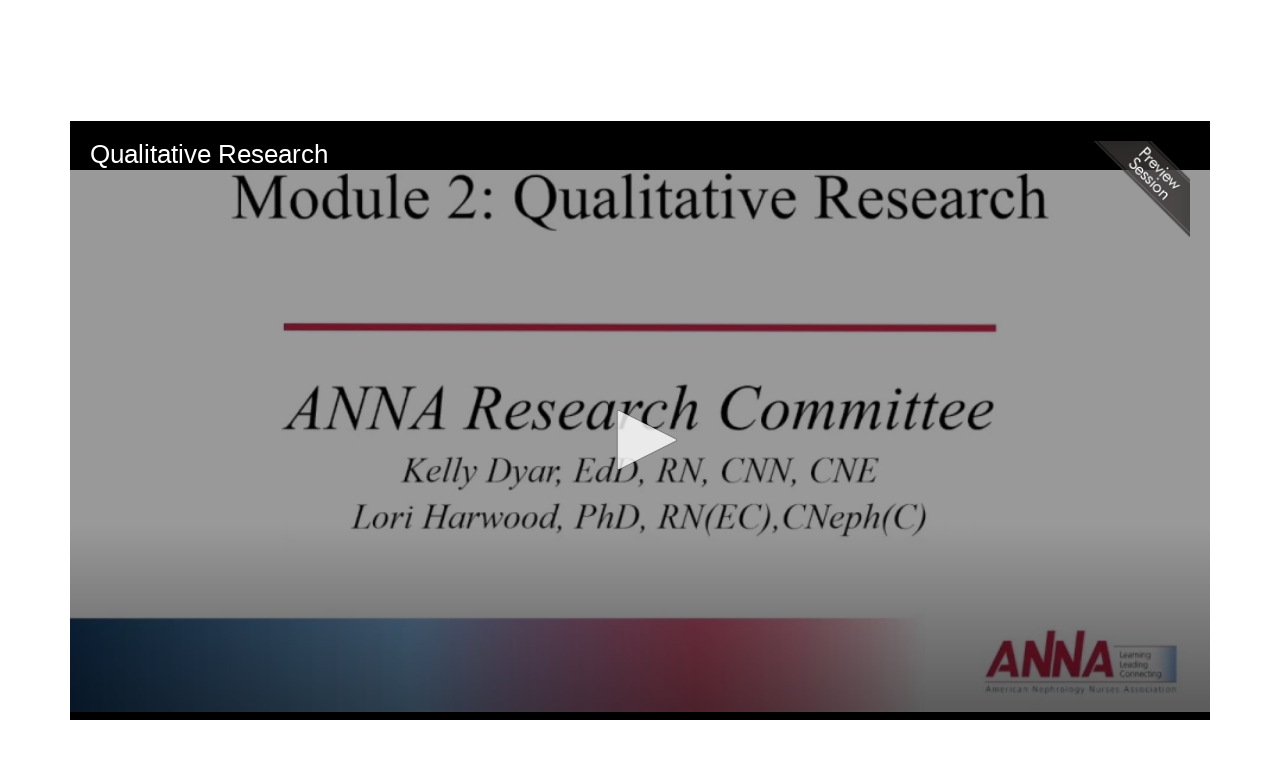

--- FILE ---
content_type: text/html; charset=UTF-8
request_url: https://library.annanurse.org/p/s/qualitative-research-19098
body_size: 90752
content:
<!DOCTYPE html>
<html lang="en">
<head>
    
  

  
    <script type="text/javascript">
        window.dynamicAdBlocks = {containers: []};
        window.dataLayer = window.dataLayer || [];
        window.googletag = window.googletag || {cmd: []};
        function gtag(){dataLayer.push(arguments);}
        gtag('js', new Date());
    </script>
  

  <!-- integrations -->
  <script>dataLayer.push([{"gmt.allowlist":["google"]}]);</script>
<script type="text/javascript">
  (function () {
    var _paq = window._paq = window._paq || [];
    _paq.push(["setDocumentTitle", document.domain + "/" + document.title]);
    _paq.push(...[["setCustomDimension",4,"no-login"],["setCustomDimension",9,"Session-session"],["setCustomDimension",11,""],["setCustomDimension",13,53],["setCustomDimension",14,19098],["setTrackerUrl","https:\/\/matomo.broadcastmed.com\/matomo.php"],["setSiteId",217],["addTracker","https:\/\/matomo.broadcastmed.com\/matomo.php",161],["trackPageView"],["enableLinkTracking"]]);

    var d = document, g = d.createElement('script'), s = d.getElementsByTagName('script')[0];
    g.type = 'text/javascript';
    g.async = true;
    g.src = "https:\/\/matomo.broadcastmed.com\/matomo.js";
    s.parentNode.insertBefore(g, s);
  })();
</script>

<script>
  (function(w,d,s,l,i){w[l]=w[l]||[];w[l].push({'gtm.start':
      new Date().getTime(),event:'gtm.js'});var f=d.getElementsByTagName(s)[0],
    j=d.createElement(s),dl=l!='dataLayer'?'&l='+l:'';j.async=true;j.src=
    'https://www.googletagmanager.com/gtm.js?id='+i+dl;f.parentNode.insertBefore(j,f);
        })(window,document,'script','dataLayer',"GTM-MM7QCNP");
</script>

<link rel="manifest" href="https://progressier.app/4NpNT4q7h6yWAQrLasyP/progressier.json"/>
<script defer src="https://progressier.app/4NpNT4q7h6yWAQrLasyP/script.js"></script>
<meta name="google-site-verification" content="OCt9tUjeGXaiB0aV7JAcDWl5YAkH19uX5eNhL693kuM" />
<link href="https://fonts.googleapis.com/css2?family=Georama:ital,wght@0,100..900;1,100..900&amp;family=Instrument+Sans:ital,wght@0,400..700;1,400..700&amp;display=swap" rel="stylesheet" />

<script type="text/javascript">

  (function(c,l,a,r,i,t,y){
    c[a]=c[a]||function(){(c[a].q=c[a].q||[]).push(arguments)};
    t=l.createElement(r);t.async=1;t.src="https://www.clarity.ms/tag/"+i;
    y=l.getElementsByTagName(r)[0];y.parentNode.insertBefore(t,y);
  })(window, document, "clarity", "script", "rieqqstx8f");

</script>

<script async src="https://www.googletagmanager.com/gtag/js?id=G-J17DC1XW61"></script>
<script>
  ["G-J17DC1XW61","G-9FMJJPWZ03"].forEach(trackingId => {
      gtag('config', trackingId);
        });

</script>


  <meta charset="utf-8">
  <meta name="generator" content="Conexiant DXP" />
  <meta name="viewport" content="width=device-width, initial-scale=1, viewport-fit=cover">
    
    
    

                            
                            
                            
                  <meta name="description" content="This module provides knowledge and skills for the design and implementation of qualitative health research and the management and analysis of qualitative data…"/>
        
                  <meta name="keywords" content=""/>
        
        
                                  <meta property="canonical" content="https://library.annanurse.org/p/s/qualitative-research-19098"/>
                          <meta property="og:url" content="https://library.annanurse.org/p/s/qualitative-research-19098"/>
                          <meta property="og:title" content="Qualitative Research"/>
                          <meta property="og:type" content="website"/>
                          <meta property="og:image" content="https://akamai-opus-nc-public.digitellcdn.com/assets/img/anna/product_icons/15fa59c01d783a.jpg"/>
                          <meta property="og:description" content="This module provides knowledge and skills for the design and implementation of qualitative health research and the management and analysis of qualitative data…"/>
                          <meta property="twitter:url" content="https://library.annanurse.org/p/s/qualitative-research-19098"/>
                          <meta property="twitter:title" content="Qualitative Research"/>
                          <meta property="twitter:image" content="https://akamai-opus-nc-public.digitellcdn.com/assets/img/anna/product_icons/15fa59c01d783a.jpg"/>
                          <meta property="twitter:description" content="This module provides knowledge and skills for the design and implementation of qualitative health research and the management and analysis of qualitative data…"/>
                          <meta property="twitter:card" content="summary_large_image"/>
                          <meta property="dxp:product-discoverable" content="true"/>
                          <meta property="bc:type" content="product"/>
                          <meta property="bc:product-id" content="19098"/>
                          <meta property="bc:product-uuid" content="3dcb4115-7e19-4d14-8789-5bc5258994fa"/>
                          <meta property="bc:product-type" content="session"/>
                          <meta property="bc:type2" content="article"/>
                          <meta property="bc:created-at" content="2020-10-01 16:16:46"/>
                        
    
      <link rel="preload" href="https://assets.prod.dp.digitellcdn.com/api/services/imgopt/fmt_webp/akamai-opus-nc-public.digitellcdn.com/assets/img/anna/product_icons/15fa59c01d783a_poster.jpg.webp" as="image" />
  
  <title>Qualitative Research - American Nephrology Nurses Association</title>
              <link rel="icon" sizes="192x192" href="https://akamai-opus-nc-public.digitellcdn.com/anna/theme-logos/116486089f78a759cb45a62dca6520c97997b0d7777494ef6b3d52b3fc6c4413_192x192.png" type="image/png"/>
          <link rel="icon" sizes="96x96" href="https://akamai-opus-nc-public.digitellcdn.com/anna/theme-logos/a214ccc601701d63735c39435627757479817393c4f6cf3c2d41dc813fcad40e_96x96.png" type="image/png"/>
          <link rel="icon" sizes="48x48" href="https://akamai-opus-nc-public.digitellcdn.com/anna/theme-logos/5a5d3db863b2026b6269a4c38dba930c90be5d2be45eecc5ddf72e97c8b12ecd_48x48.png" type="image/png"/>
          <link rel="icon" sizes="32x32" href="https://akamai-opus-nc-public.digitellcdn.com/anna/theme-logos/23cbf49e6cd695f3d5863bde1f0cd7b13f5dd7ccd4effbf59f2e6ad20147c67c_32x32.png" type="image/png"/>
    
          <link rel="apple-touch-icon" sizes="192x192" href="https://akamai-opus-nc-public.digitellcdn.com/anna/theme-logos/116486089f78a759cb45a62dca6520c97997b0d7777494ef6b3d52b3fc6c4413_192x192.png" type="image/png"/>
          <link rel="apple-touch-icon" sizes="180x180" href="https://akamai-opus-nc-public.digitellcdn.com/anna/theme-logos/d2e56ae0f3da62eddc461a7d8ebfff8a317467fad7afc867fe810267bb5b0393_180x180.png" type="image/png"/>
        <script>
(() => { 'use strict';
  window.opus = {
    base_url: 'https://library.annanurse.org/',
    route_prefix: '',
    css_path: 'https://library.annanurse.org/assets/css/',
    images_path: 'https://library.annanurse.org/assets/images/',
    js_path: 'https://library.annanurse.org/assets/js/',
    forms_url: 'https://library.annanurse.org/forms/',
    env: 'production',
    default_timezone: 'America/New_York',
    cdn: 'https://akamai-opus-nc-public.digitellcdn.com/',
    dollar_sign: '\$',
    event_id: '',
        utils: { },
  };
})();
</script>

<script type="application/json" id="product_info">{"keywords":[],"owned":false,"blocks":[],"images":[],"related":[{"product":{"id":19093,"uuid":"2832d91d-8784-41ca-bcfc-1d4220752d24","identification":"R01","title":"Getting Started with Research Development","teaser":{"text":"This module describes methods for identifying research questions, aims, and hypotheses\u2026","source":"derived"},"description":"\u003Cp\u003EThis module describes methods for identifying research questions, aims, and hypotheses.\u003Cbr \/\u003E \u003Cstrong\u003E\u003Cbr \/\u003E Continuing Education Instructions and Disclosure Information:\u003C\/strong\u003E\u003Cbr \/\u003E \u003Cbr \/\u003E\u003Cstrong\u003E Contact hours available until 8\/1\/2026.\u003C\/strong\u003E\u003Cbr \/\u003E \u003Cbr \/\u003E\u003Cstrong\u003E Requirements for Successful Completion:\u003C\/strong\u003E\u003Cbr \/\u003EComplete the learning activity in its entirety and complete the online nursing continuing professional development (NCPD) evaluation. You will be able to print your NCPD certificate at any time after you complete the evaluation.\u003C\/p\u003E\n\u003Cp\u003E\u003Cstrong\u003EDisclosure of relevant financial relationships with ineligible companies (planners, faculty\/speakers, reviewers:\u003C\/strong\u003E\u003C\/p\u003E\n\u003Cp\u003EPlanning Committee Disclosures:                                 No planning committee disclosures to declare.\u003C\/p\u003E\n\n\u003Cp\u003ESpeaker disclosures:                                                       No speaker disclosures to declare.\u003C\/p\u003E\n\u003Cp\u003ECommercial Support:                                                         No commercial support to declare.  \u003C\/p\u003E\n\u003Cp\u003E \u003Cbr \/\u003E\u003Cbr \/\u003E\u003Cstrong\u003E Accreditation Statement:\u003C\/strong\u003E\u003Cbr \/\u003EThe American Nephrology Nurses Association (ANNA) is accredited as a provider of nursing continuing professional development by the American Nurses Credentialing Center\u2019s Commission on Accreditation.\u003C\/p\u003E\n\u003Cp\u003EANNA is an approved provider of continuing nursing education by the California Board of Registered Nursing, Provider Number CEP 17499.\u003C\/p\u003E\n\u003Cp\u003EANNA urges participants to be aware of the CE requirements for re-licensure in the states in which they hold a license.\u003C\/p\u003E\n\u003Cp\u003E\u003Cbr \/\u003E\u003Cstrong\u003E Learning Outcome:\u003C\/strong\u003E\u003C\/p\u003E\n\u003Cp\u003EAt the conclusion of this learning activity, the learner will be able to describe the key foundational steps for initiating a health research study.  \u003C\/p\u003E\n\u003Cp\u003E\u003Cstrong\u003E \u003C\/strong\u003E\u003Cb\u003E\u003Cbr \/\u003E\u003C\/b\u003E\u003Cbr \/\u003E\u003C\/p\u003E","icon":"https:\/\/akamai-opus-nc-public.digitellcdn.com\/assets\/img\/anna\/product_icons\/15fa5989616e67.jpg","type":"session","status":"active","discoverable":true,"startDate":"2020-11-06 13:00:00","endDate":"2020-11-06","startDateTime":1604685600,"endDateTime":1604685600,"expiryDateTime":0,"createdAt":"2020-10-01 16:16:46","structuredMetadata":[],"speakers":[{"distinction":"Speaker","id":6656,"uuid":"7e466ea6-2b28-4320-ae79-c5995d5f976e","first_name":"Amber","middle_name":"B.","last_name":"Paulus","credentials":"PhD, RN","company":"Virginia Commonwealth University","title":"Assistant Professor","avatar":"https:\/\/akamai-opus-nc-public.digitellcdn.com\/anna\/speaker-icons\/757aca480b3edf8ff4240c2d05fc69ed27f799d02480065011e6afb3d168a7a4_309x309.png","href":"\/b\/sp\/amber-paulus-6656"}],"learningObjectives":["Develop research question(s)\/aims\/hypotheses for research proposal."],"tracks":[],"ces":[{"label":"Purchase NCPD","useCreditLabel":"Use NCPD Credits","testId":108701,"product":{"id":19451,"uuid":"3e6d5aec-0e67-4887-9421-9bd2005cdf42","identification":"R01CE","title":"Getting Started with Research Development","teaser":{"text":"","source":"derived"},"description":"","icon":"","type":"ce","status":"active","discoverable":false,"startDate":null,"endDate":null,"startDateTime":0,"endDateTime":0,"expiryDateTime":1785556800,"createdAt":"2020-10-28 13:07:17","structuredMetadata":[],"speakers":[],"learningObjectives":[],"tracks":[],"ces":[],"credits":null,"href":"\/pl\/product\/19451","ownable":true,"purchaseDetails":{"productId":19451,"parentIds":[19093],"productType":"ce","ownable":true,"owned":false,"prices":[{"id":26829,"type":"member","groupId":7,"groupName":"Members","groupHasPitch":false,"groupIsAdminViewOnly":false,"label":"Members","value":10,"currency":"$","minQuantity":1,"apiKey":""},{"id":26838,"type":"normal","groupId":0,"groupHasPitch":false,"groupIsAdminViewOnly":false,"label":"Standard","value":15,"currency":"$","minQuantity":1,"apiKey":""}],"limits":{"minQuantity":1,"maxQuantity":1,"backorder":false,"stepSize":1},"backorderMessage":""},"tags":{"id":19451,"cts":[]},"is_favorite":false}}],"credits":{"productId":19093,"testId":108701,"credits":[{"name":"CNE","display_name":"ANCC Contact Hour(s)","credit_amount":0.5}],"completed":false,"expires":"2026-08-01","max_credit":0},"href":"\/p\/s\/getting-started-with-research-development-19093","ownable":true,"purchaseDetails":{"productId":19093,"parentIds":[19086,19118,19134],"productType":"session","ownable":true,"owned":false,"prices":[],"limits":{"minQuantity":1,"maxQuantity":1,"backorder":false,"stepSize":1},"backorderMessage":""},"tags":{"id":19093,"cts":[]},"is_favorite":false},"score":12,"metrics":{"parents":12,"tags":0,"speakers":0}},{"product":{"id":19103,"uuid":"199db855-a2ca-4034-a1db-9432c1e4e6e9","identification":"R03","title":"Quantitative Research","teaser":{"text":"This module provides knowledge and skills for critical decision making in the design and implementation of quantitative health care research\u2026","source":"derived"},"description":"\u003Cp\u003EThis module provides knowledge and skills for critical decision making in the design and implementation of quantitative health care research.\u003Cbr \/\u003E\u003Cbr \/\u003E\u003C\/p\u003E\n\u003Cp\u003E\u003Cstrong\u003EContinuing Education Instructions and Disclosure Information:\u003C\/strong\u003E\u003Cbr \/\u003E\n\u003Cbr \/\u003E\n\u003Cstrong\u003EContact hours available until\n8\/1\/2026.\u003C\/strong\u003E\u003Cbr \/\u003E\n\u003Cbr \/\u003E\n\u003Cstrong\u003ERequirements for Successful\nCompletion:\u003C\/strong\u003E\u003Cbr \/\u003E\nComplete the learning activity in its entirety and complete the\nonline nursing continuing professional development (NCPD) evaluation. You will\nbe able to print your NCPD certificate at any time after you complete the\nevaluation.\u003C\/p\u003E\n\u003Cp\u003E\u003Cstrong\u003EDisclosure\nof relevant financial relationships with ineligible companies (planners,\nfaculty\/speakers, reviewers:\u003C\/strong\u003E\u003C\/p\u003E\n\u003Cp\u003EPlanning Committee Disclosures: No planning committee\ndisclosures to declare.\u003C\/p\u003E\n\u003Cp\u003ESpeaker disclosures: No speaker disclosures to declare.\u003C\/p\u003E\n\u003Cp\u003ECommercial Support: No commercial support to declare.\u003C\/p\u003E\n\u003Cp\u003E\u003Cbr \/\u003E\n\u003Cbr \/\u003E\n\u003Cstrong\u003EAccreditation Statement:\u003C\/strong\u003E\u003Cbr \/\u003E\nThe American Nephrology Nurses Association (ANNA) is accredited\nas a provider of nursing continuing professional development by the American\nNurses Credentialing Center\u2019s Commission on Accreditation.\u003C\/p\u003E\n\u003Cp\u003EANNA is an approved provider of continuing nursing education by\nthe California Board of Registered Nursing, Provider Number CEP 17499.\u003C\/p\u003E\n\u003Cp\u003EANNA urges participants to be aware of the CE requirements for\nre-licensure in the states in which they hold a license.\u003C\/p\u003E\n\u003Cp\u003E\u003Cbr \/\u003E\n\u003Cstrong\u003ELearning Outcome:\u00a0\u003C\/strong\u003E\u003C\/p\u003E\n\u003Cp\u003EAt the conclusion of this learning activity the learner will be able to discuss design and implementation of quantitative health research, including analyzing quantitative data.\u003C\/p\u003E\n\u003Cp\u003E\u003Cstrong\u003E\u003C\/strong\u003E\u003Cbr \/\u003E\u003C\/p\u003E\n\u003Cp\u003E\u003Cbr \/\u003E\u003C\/p\u003E","icon":"https:\/\/akamai-opus-nc-public.digitellcdn.com\/anna\/product-icons\/03a39063095a648206799f9b97a0d15fa33200fc1208e71f0e9a4f3ac2e47c2d.png","type":"session","status":"active","discoverable":true,"startDate":"2020-11-06 13:00:00","endDate":"2020-11-06","startDateTime":1604685600,"endDateTime":1604685600,"expiryDateTime":0,"createdAt":"2020-10-01 16:16:46","structuredMetadata":[],"speakers":[{"distinction":"Speaker","id":9189,"uuid":"3a33a3a9-6681-45a9-a11c-634ae12ecb7f","first_name":"Kim","last_name":"Schafer Astroth","credentials":"PhD, RN","avatar":"https:\/\/library.annanurse.org\/api\/services\/default-avatar\/v1\/3a989c\/KS.jpg","href":"\/b\/sp\/kim-schafer-astroth-9189"},{"distinction":"Speaker","id":10723,"uuid":"2d928c3e-c2be-4685-87fe-4ace8452ab27","first_name":"Seon","last_name":"Yoon Chung","credentials":"PhD, RN, CNE, CHSE","avatar":"https:\/\/akamai-opus-nc-public.digitellcdn.com\/anna\/speaker-icons\/ce3d6776de80e360a1a0859eab8e9b9aca981b048ff3c10d326e1cc1da7b9467_1024x1024.png","href":"\/b\/sp\/seon-yoon-chung-10723"}],"learningObjectives":["Design and implement quantitative health research; Analyze and manage quantitative data."],"tracks":[],"ces":[{"label":"Purchase NCPD","useCreditLabel":"Use NCPD Credits","testId":108711,"product":{"id":19461,"uuid":"bb7b9178-5055-4ed2-9f37-1aaeb61cdfc7","identification":"R03CE","title":"Quantitative Research","teaser":{"text":"","source":"derived"},"description":"","icon":"","type":"ce","status":"active","discoverable":false,"startDate":null,"endDate":null,"startDateTime":0,"endDateTime":0,"expiryDateTime":1785556800,"createdAt":"2020-10-28 13:07:17","structuredMetadata":[],"speakers":[],"learningObjectives":[],"tracks":[],"ces":[],"credits":null,"href":"\/pl\/product\/19461","ownable":true,"purchaseDetails":{"productId":19461,"parentIds":[19103],"productType":"ce","ownable":true,"owned":false,"prices":[{"id":26859,"type":"member","groupId":7,"groupName":"Members","groupHasPitch":false,"groupIsAdminViewOnly":false,"label":"Members","value":10,"currency":"$","minQuantity":1,"apiKey":""},{"id":26864,"type":"normal","groupId":0,"groupHasPitch":false,"groupIsAdminViewOnly":false,"label":"Standard","value":15,"currency":"$","minQuantity":1,"apiKey":""}],"limits":{"minQuantity":1,"maxQuantity":1,"backorder":false,"stepSize":1},"backorderMessage":""},"tags":{"id":19461,"cts":[]},"is_favorite":false}}],"credits":{"productId":19103,"testId":108711,"credits":[{"name":"CNE","display_name":"ANCC Contact Hour(s)","credit_amount":1}],"completed":false,"expires":"2026-08-01","max_credit":0},"href":"\/p\/s\/quantitative-research-19103","ownable":true,"purchaseDetails":{"productId":19103,"parentIds":[19086,19118,19134],"productType":"session","ownable":true,"owned":false,"prices":[],"limits":{"minQuantity":1,"maxQuantity":1,"backorder":false,"stepSize":1},"backorderMessage":""},"tags":{"id":19103,"cts":[]},"is_favorite":false},"score":12,"metrics":{"parents":12,"tags":0,"speakers":0}},{"product":{"id":19108,"uuid":"8e948d2c-8ae6-4783-995e-e6d742a3c26a","identification":"R04","title":"Evidence-Based Practice (EBP) for the Nephrology Nurse","teaser":{"text":"This module provides knowledge and skills to integrate the best available evidence to guide nephrology nurses in informing care practices and improving patient outcomes\u2026","source":"derived"},"description":"\u003Cp\u003EThis module provides knowledge and skills to integrate the best available evidence to guide nephrology nurses in informing care practices and improving patient outcomes.\u003Cbr \/\u003E\u003Cbr \/\u003E\u003C\/p\u003E\n\u003Cp\u003E\u003Cstrong\u003EContinuing Education Instructions and Disclosure Information:\u003C\/strong\u003E\u003Cbr \/\u003E\n\u003Cbr \/\u003E\n\u003Cstrong\u003EContact hours available until 8\/1\/2026.\u003C\/strong\u003E\u003Cbr \/\u003E\n\u003Cbr \/\u003E\n\u003Cstrong\u003ERequirements for Successful Completion:\u003C\/strong\u003E\u003Cbr \/\u003E\nComplete the learning activity in its entirety and complete the online nursing continuing professional development (NCPD) evaluation. You will be able to print your NCPD certificate at any time after you complete the evaluation.\u003C\/p\u003E\n\u003Cp\u003E\u003Cstrong\u003EDisclosure of relevant financial relationships with ineligible companies (planners, faculty\/speakers, reviewers:\u003C\/strong\u003E\u003C\/p\u003E\n\u003Cp\u003EPlanning Committee Disclosures: No planning committee disclosures to declare.\u003C\/p\u003E\n\u003Cp\u003ESpeaker disclosures: No speaker disclosures to declare.\u003C\/p\u003E\n\u003Cp\u003ECommercial Support: No commercial support to declare.\u003C\/p\u003E\n\u003Cp\u003E\u003Cbr \/\u003E\n\u003Cbr \/\u003E\n\u003Cstrong\u003EAccreditation Statement:\u003C\/strong\u003E\u003Cbr \/\u003E\nThe American Nephrology Nurses Association (ANNA) is accredited as a provider of nursing continuing professional development by the American Nurses Credentialing Center\u2019s Commission on Accreditation.\u003C\/p\u003E\n\u003Cp\u003EANNA is an approved provider of continuing nursing education by the California Board of Registered Nursing, Provider Number CEP 17499.\u003C\/p\u003E\n\u003Cp\u003EANNA urges participants to be aware of the CE requirements for re-licensure in the states in which they hold a license.\u003C\/p\u003E\n\u003Cp\u003E\u003Cbr \/\u003E\n\u003Cstrong\u003ELearning Outcome:\u003C\/strong\u003E\u003C\/p\u003E\n\u003Cp\u003EAt the conclusion of this learning activity the learner will be able to discuss the formulation of a clinical question in PICOT format and methods of searching for evidence to answer the query.\u003C\/p\u003E\n\u003Cp\u003E\u003Cstrong\u003E\u003Cbr \/\u003E\u003C\/strong\u003E\u003C\/p\u003E","icon":"https:\/\/akamai-opus-nc-public.digitellcdn.com\/assets\/img\/anna\/product_icons\/15fa975f213e06.png","type":"session","status":"active","discoverable":true,"startDate":"2020-11-06 13:00:00","endDate":"2020-11-06","startDateTime":1604685600,"endDateTime":1604685600,"expiryDateTime":0,"createdAt":"2020-10-01 16:16:46","structuredMetadata":[],"speakers":[{"distinction":"Speaker","id":5380,"uuid":"fa4a6d4e-5a0f-4494-86f4-d0412cc68988","first_name":"Debra","middle_name":"J.","last_name":"Hain","credentials":"PhD, APRN, AGPCNP-BC, PMHNP-BC, CNN-NP, FAAN, FAANP, FNKF","company":"Florida Atlantic University; Christine E Lynn College of Nursing","title":"Professor; DNP Program Director; Co-Graduate Coordinator AGNP Concentration","avatar":"https:\/\/akamai-opus-nc-public.digitellcdn.com\/anna\/speaker-icons\/6d084cdb2edf5838d211a40a87a8daa8ccd0b3a81f9df610859b3fbb89fbe8b4_1024x1024.png","href":"\/b\/sp\/debra-hain-5380"},{"distinction":"Speaker","id":13995,"uuid":"53c8e14f-c132-4c2e-a92f-4607651b9ddf","first_name":"Jami","middle_name":"S","last_name":"Brown","credentials":"DHEd, MSN, RN, CNN, FANNA","company":"The University of Tennessee Health Science Center","title":"Associate Professor","avatar":"https:\/\/akamai-opus-nc-public.digitellcdn.com\/anna\/speaker-icons\/d32ef53181045e36c46a7b1de3ee337a4289a255e4e16d40e06cb1e66d7208e4_1024x1024.png","href":"\/b\/sp\/jami-brown-13995"}],"learningObjectives":["Formulate clinical questions in PICOT format.Critically appraise evidence. Integrate evidence and clinical expertise."],"tracks":[],"ces":[{"label":"Purchase NCPD","useCreditLabel":"Use NCPD Credits","testId":108716,"product":{"id":19466,"uuid":"6d222eb3-45cd-45ac-96c8-b3257a24d7aa","identification":"R04CE","title":"Evidence-Based Practice (EBP) for the Nephrology Nurse","teaser":{"text":"","source":"derived"},"description":"","icon":"","type":"ce","status":"active","discoverable":false,"startDate":null,"endDate":null,"startDateTime":0,"endDateTime":0,"expiryDateTime":1785556800,"createdAt":"2020-10-28 13:07:17","structuredMetadata":[],"speakers":[],"learningObjectives":[],"tracks":[],"ces":[],"credits":null,"href":"\/pl\/product\/19466","ownable":true,"purchaseDetails":{"productId":19466,"parentIds":[19108],"productType":"ce","ownable":true,"owned":false,"prices":[{"id":26869,"type":"member","groupId":7,"groupName":"Members","groupHasPitch":false,"groupIsAdminViewOnly":false,"label":"Members","value":10,"currency":"$","minQuantity":1,"apiKey":""},{"id":26876,"type":"normal","groupId":0,"groupHasPitch":false,"groupIsAdminViewOnly":false,"label":"Standard","value":15,"currency":"$","minQuantity":1,"apiKey":""}],"limits":{"minQuantity":1,"maxQuantity":1,"backorder":false,"stepSize":1},"backorderMessage":""},"tags":{"id":19466,"cts":[]},"is_favorite":false}}],"credits":{"productId":19108,"testId":108716,"credits":[{"name":"CNE","display_name":"ANCC Contact Hour(s)","credit_amount":1}],"completed":false,"expires":"2026-08-01","max_credit":0},"href":"\/p\/s\/evidence-based-practice-ebp-for-the-nephrology-nurse-19108","ownable":true,"purchaseDetails":{"productId":19108,"parentIds":[19086,19118,19134],"productType":"session","ownable":true,"owned":false,"prices":[],"limits":{"minQuantity":1,"maxQuantity":1,"backorder":false,"stepSize":1},"backorderMessage":""},"tags":{"id":19108,"cts":[]},"is_favorite":false},"score":12,"metrics":{"parents":12,"tags":0,"speakers":0}},{"product":{"id":25352,"uuid":"3bcb3056-eb9b-4506-8913-c4371a00e547","identification":"OD09","title":"Abstract Presentations: Clinical Focus","teaser":{"text":"Learn from colleagues about clinical innovations they have implemented\u2026","source":"derived"},"description":"\u003Cp\u003ELearn from colleagues about clinical innovations they have implemented.\u003Cbr \/\u003E \u003Cbr \/\u003E\u003Cstrong\u003E This session includes the following abstracts:\u003C\/strong\u003E\u003Cbr \/\u003E - Failure to Launch: Transitioning Pediatric Dialysis Patients to Adult Care \u003Cbr \/\u003E - Collaborative Approach for Offering a Nephrology Nursing Certification Review Course\u003Cbr \/\u003E - Applying Watson's Caring Science to Nephrology Nursing\u003Cbr \/\u003E \u003Cbr \/\u003E\u003Cstrong\u003E Continuing Education Instructions and Disclosure Information:\u003Cbr \/\u003E \u003Cbr \/\u003E Contact hours available until 4\/17\/2026.\u003Cbr \/\u003E \u003Cbr \/\u003E Requirements for Successful Completion:\u003C\/strong\u003E\u003Cbr \/\u003E Complete the learning activity in its entirety and complete the online nursing continuing professional development (NCPD) evaluation. You will be able to print your NCPD certificate at any time after you complete the evaluation.\u003Cbr \/\u003E \u003Cbr \/\u003E\u003Cstrong\u003E Disclosure of relevant financial relationships with ineligible companies (planners, faculty\/speakers, reviewers):\u003Cbr \/\u003E \u003Cbr \/\u003E Planning Committee Disclosures:\u003C\/strong\u003E\u003Cbr \/\u003E There are no Planning Committee disclosures to declare.\u003Cbr \/\u003E \u003Cbr \/\u003E\u003Cstrong\u003E Speaker Disclosures:\u003C\/strong\u003E\u003Cbr \/\u003E There are no speaker disclosures to declare.\u003Cbr \/\u003E \u003Cbr \/\u003E\u003Cstrong\u003E Commercial Support:\u003C\/strong\u003E\u003Cbr \/\u003E No commercial support declared.\u003Cbr \/\u003E \u003Cbr \/\u003E\u003Cstrong\u003E Accreditation Statement:\u003C\/strong\u003E\u003Cbr \/\u003E The American Nephrology Nurses Association (ANNA) is accredited as a provider of nursing continuing professional development by the American Nurses Credentialing Center\u2019s Commission on Accreditation.\u003Cbr \/\u003E \u003Cbr \/\u003E ANNA is an approved provider of continuing nursing education by the California Board of Registered Nursing, Provider Number CEP 17499.\u003Cbr \/\u003E \u003Cbr \/\u003E ANNA urges participants to be aware of the CE requirements for re-licensure in the states in which they hold a license.\u003Cbr \/\u003E \u003Cbr \/\u003E\u003Cstrong\u003E Learning Outcome:\u003C\/strong\u003E\u003Cbr \/\u003E After completing this learning activity, the participant will be able to assess innovations being used by other professionals in nephrology nursing and evaluate the potential of implementing these into practice\u003C\/p\u003E","icon":"https:\/\/akamai-opus-nc-public.digitellcdn.com\/anna\/product-icons\/2d8750c8176c791590d598b180b62b5f60056ffe8ed81ec1f1951a7cdfabfba9_720x405.png","type":"session","status":"active","discoverable":true,"startDate":"2024-04-18 11:00:00","endDate":"2024-04-18","startDateTime":1713452400,"endDateTime":1713452400,"expiryDateTime":0,"createdAt":"2024-03-21 11:28:12","structuredMetadata":[],"speakers":[{"distinction":"Speaker","id":14519,"uuid":"87c0cc5d-e752-413c-a034-c8eb81d1491b","first_name":"Diane","last_name":"Kraynak","credentials":"CPNP-PC, CNN, ATR","avatar":"https:\/\/akamai-opus-nc-public.digitellcdn.com\/anna\/speaker-icons\/3d87f515d3213ee774d0150b0b36a6207c63c8aa73f46b41508521033f2b84ad_1024x1024.png","href":"\/b\/sp\/diane-kraynak-14519"},{"distinction":"Speaker","id":14520,"uuid":"2375e902-98df-406e-856a-4e7941054f39","first_name":"Geraldine","last_name":"Zingraf","credentials":"DNP, MBA, RN, CNN, CCTC","avatar":"https:\/\/akamai-opus-nc-public.digitellcdn.com\/anna\/speaker-icons\/6edfb281cc15f3f4478f5b1c4361824071b5bb19f4a7105b2e0f3655e7caacbf_1024x1024.png","href":"\/b\/sp\/geraldine-zingraf-14520"},{"distinction":"Speaker","id":3861,"uuid":"aa8c5b1d-8251-4391-8f3a-5a4e6c3bed49","first_name":"Kelly","middle_name":"L.","last_name":"Dyar","credentials":"Ed.D RN, CNN, CNE","company":"University of West Georgia","title":"Assistant Professor; Director of Inquiry & Scholarship","avatar":"https:\/\/akamai-opus-nc-public.digitellcdn.com\/assets\/img\/anna\/speaker_icons\/8f43f12403b2b7d4b6f47ab3953df25e80d02bff6199e94309add6ec24eb5618.jpeg","href":"\/b\/sp\/kelly-dyar-3861"}],"learningObjectives":[],"tracks":[],"ces":[{"label":"Purchase NCPD","useCreditLabel":"Use NCPD Credits","testId":112759,"product":{"id":25459,"uuid":"f2b9a655-747f-4110-a6c2-6e2cd63663ae","identification":"OD09CE","title":"Abstract Presentations: Clinical Focus","teaser":{"text":"","source":"derived"},"description":"","icon":"","type":"ce","status":"active","discoverable":false,"startDate":null,"endDate":null,"startDateTime":0,"endDateTime":0,"expiryDateTime":1776398400,"createdAt":"2024-05-20 12:49:27","structuredMetadata":[],"speakers":[],"learningObjectives":[],"tracks":[],"ces":[],"credits":null,"href":"\/pl\/product\/25459","ownable":true,"purchaseDetails":{"productId":25459,"parentIds":[25352],"productType":"ce","ownable":true,"owned":false,"prices":[{"id":31046,"type":"normal","groupId":0,"groupHasPitch":false,"groupIsAdminViewOnly":false,"label":"Standard","value":15,"currency":"$","minQuantity":1,"apiKey":""}],"limits":{"minQuantity":1,"maxQuantity":1,"backorder":false,"stepSize":1},"backorderMessage":""},"tags":{"id":25459,"cts":[]},"is_favorite":false}}],"credits":{"productId":25352,"testId":112759,"credits":[{"name":"CNE","display_name":"ANCC Contact Hour(s)","credit_amount":1.5}],"completed":false,"expires":"2026-04-17","max_credit":0},"href":"\/p\/s\/abstract-presentations-clinical-focus-25352","ownable":true,"purchaseDetails":{"productId":25352,"parentIds":[25156,25175,25362,25363,25364,25365,25405,25406,25407,25408],"productType":"session","ownable":true,"owned":false,"prices":[{"id":31107,"type":"member","groupId":7,"groupName":"Members","groupHasPitch":false,"groupIsAdminViewOnly":false,"label":"Members","value":30,"currency":"$","minQuantity":1,"apiKey":""},{"id":31147,"type":"normal","groupId":0,"groupHasPitch":false,"groupIsAdminViewOnly":false,"label":"Standard","value":40,"currency":"$","minQuantity":1,"apiKey":""}],"limits":{"minQuantity":1,"maxQuantity":1,"backorder":false,"stepSize":1},"backorderMessage":""},"tags":{"id":25352,"cts":[{"label":"Specialties","href":"\/browse\/categories\/specialties-4","tags":[{"tagId":4,"uuid":"3a4a8156-45e1-47c4-8aa2-3d4b6f8c95aa","categoryId":4,"slug":"advanced-practice","displaySlug":"advanced-practice-4","browseUrl":"\/browse\/tags\/advanced-practice-4","hasChildTags":false,"label":"Advanced Practice","teaser":"If you are an Advanced Practice Nurse searching for ways to stay current with the newest medications, the latest treatment plans, attend one of the continuing education sessions here\u2026","description":"\u003Cp\u003EIf you are an Advanced Practice Nurse searching for ways to stay current with the newest medications, the latest treatment plans, attend one of the continuing education sessions here.\n\u003C\/p\u003E\n\u003Cp\u003EIf you're looking for a deal on this content, check out our Advanced Practice Specialty CNE Package. It includes educational activities of varying topics that are relevant to nurses in advanced practice roles.  This package is available to members at the discounted rate of $75 (a savings of 50 percent)! It includes 7.25 contact hours, of which 1.75 are pharmacology hours.\u003C\/p\u003E\n\u003Cp\u003E\u003Ca href=\"https:\/\/library.annanurse.org\/packages\/1740\/view\" class=\"btn btn-primary\"\u003EView Package\u003C\/a\u003E\n\u003C\/p\u003E","thumbnailUrl":"https:\/\/akamai-opus-nc-public.digitellcdn.com\/anna\/categorizedtagging\/04f5f224cd83dcf9ea08ab100537ec595b39d91001ae4ccd39829065a4a9190e_455x258.png","sortPosition":0,"status":1,"parentTagId":null,"temporary":false},{"tagId":15,"uuid":"aa84ca63-882d-4dbd-bcbf-36970bc77f78","categoryId":4,"slug":"pediatrics","displaySlug":"pediatrics-15","browseUrl":"\/browse\/tags\/pediatrics-15","hasChildTags":false,"label":"Pediatrics","teaser":"The focus of our Pediatric sessions is on the current trends and treatments of children with acute and chronic kidney disease\u2026","description":"\u003Cp\u003EThe focus of our Pediatric sessions is on the current trends and treatments of children with acute and chronic kidney disease.\n\u003C\/p\u003E\n\u003Cp\u003EIf you're looking for a deal on this content, check out our Pediatrics Specialty CNE Package. It includes educational activities of varying topics that are relevant to nurses in pediatric roles. This package is available to members at the discounted rate of $75 (a savings of 50 percent)! It includes 6.00 contact hours.\u003C\/p\u003E\n\u003Cp\u003E\u003Ca href=\"https:\/\/library.annanurse.org\/packages\/1744\/view\" class=\"btn btn-primary\"\u003EView Package\u003C\/a\u003E\n\u003C\/p\u003E","thumbnailUrl":"https:\/\/akamai-opus-nc-public.digitellcdn.com\/anna\/categorizedtagging\/425b6b5fafff50181701c25a7a4ce51934ee07061ef3984f925dbaf3a6934624_455x258.png","sortPosition":0,"status":1,"parentTagId":null,"temporary":false}]}]},"is_favorite":false},"score":1,"metrics":{"parents":0,"tags":1,"speakers":0}}],"purchaseCustomization":[],"packageProducts":[],"unpricedRelatedProducts":[{"id":19086,"uuid":"15d24d8f-d3b2-4e06-996a-a22ea0dd44ec","identification":"R0_2020","title":"Research Modules","teaser":{"text":"","source":"derived"},"description":"","icon":"","type":"conference","status":"active","discoverable":true,"startDate":null,"endDate":null,"startDateTime":0,"endDateTime":0,"expiryDateTime":0,"createdAt":"2020-10-01 16:10:27","structuredMetadata":[],"speakers":[],"learningObjectives":[],"tracks":[],"ces":[],"credits":null,"href":"\/p\/cf\/research-modules-19086","ownable":true,"purchaseDetails":{"productId":19086,"parentIds":[],"productType":"conference","ownable":true,"owned":false,"prices":[],"limits":{"minQuantity":1,"maxQuantity":1,"backorder":false,"stepSize":1},"backorderMessage":""},"tags":{"id":19086,"cts":[]},"is_favorite":false}],"files":[{"label":"Download MP3","description":"","downloadUrl":"\/files\/download\/mp3\/34937","isOwned":false,"icon":""},{"label":"Download Handout","description":"","downloadUrl":"\/files\/download\/pdf\/28319","isOwned":false,"icon":""}],"keypoints":null,"chapters":null,"voteData":null,"canonical":"https:\/\/library.annanurse.org\/p\/s\/qualitative-research-19098","blockSelectUrl":"\/p\/api\/info-block-selection","id":19098,"uuid":"3dcb4115-7e19-4d14-8789-5bc5258994fa","identification":"R02","title":"Qualitative Research","teaser":{"text":"This module provides knowledge and skills for the design and implementation of qualitative health research and the management and analysis of qualitative data\u2026","source":"derived"},"description":"\u003Cp\u003EThis module provides knowledge and skills for the design and implementation of qualitative health research and the management and analysis of qualitative data. \u003Cbr \/\u003E\u003Cbr \/\u003E\u003Cstrong\u003EContinuing Education Instructions and Disclosure Information:\u003C\/strong\u003E\u003Cbr \/\u003E\n\u003Cbr \/\u003E\n\u003Cstrong\u003EContact hours available until\n8\/1\/2026.\u003C\/strong\u003E\u003Cbr \/\u003E\n\u003Cbr \/\u003E\n\u003Cstrong\u003ERequirements for Successful\nCompletion:\u003C\/strong\u003E\u003Cbr \/\u003E\nComplete the learning activity in its entirety and complete the\nonline nursing continuing professional development (NCPD) evaluation. You will\nbe able to print your NCPD certificate at any time after you complete the\nevaluation.\u003C\/p\u003E\n\u003Cp\u003E\u003Cstrong\u003EDisclosure\nof relevant financial relationships with ineligible companies (planners,\nfaculty\/speakers, reviewers:\u003C\/strong\u003E\u003C\/p\u003E\n\u003Cp\u003EPlanning Committee Disclosures: No planning committee\ndisclosures to declare.\u003C\/p\u003E\n\u003Cp\u003ESpeaker disclosures: No speaker disclosures to declare.\u003C\/p\u003E\n\u003Cp\u003ECommercial Support: No commercial support to declare.\u003C\/p\u003E\n\u003Cp\u003E\u003Cbr \/\u003E\n\u003Cbr \/\u003E\n\u003Cstrong\u003EAccreditation Statement:\u003C\/strong\u003E\u003Cbr \/\u003E\nThe American Nephrology Nurses Association (ANNA) is accredited\nas a provider of nursing continuing professional development by the American\nNurses Credentialing Center\u2019s Commission on Accreditation.\u003C\/p\u003E\n\u003Cp\u003EANNA is an approved provider of continuing nursing education by\nthe California Board of Registered Nursing, Provider Number CEP 17499.\u003C\/p\u003E\n\u003Cp\u003EANNA urges participants to be aware of the CE requirements for\nre-licensure in the states in which they hold a license.\u003C\/p\u003E\n\u003Cp\u003E\u003Cbr \/\u003E\n\u003Cstrong\u003ELearning Outcome:\u003C\/strong\u003E\u003C\/p\u003E\n\u003Cp\u003EAt the conclusion of this learning activity, the learner will be able to discuss design and implementation of qualitative health research, including analyzing qualitative data. \u003C\/p\u003E\n\u003Cp\u003E\u003Cstrong\u003E\u003Cbr \/\u003E\u003C\/strong\u003E\u003C\/p\u003E","icon":"https:\/\/akamai-opus-nc-public.digitellcdn.com\/assets\/img\/anna\/product_icons\/15fa59c01d783a.jpg","type":"session","status":"active","discoverable":true,"startDate":"2020-11-06 13:00:00","endDate":"2020-11-06","startDateTime":1604685600,"endDateTime":1604685600,"expiryDateTime":0,"createdAt":"2020-10-01 16:16:46","structuredMetadata":[],"speakers":[{"distinction":"Speaker","id":3861,"uuid":"aa8c5b1d-8251-4391-8f3a-5a4e6c3bed49","first_name":"Kelly","middle_name":"L.","last_name":"Dyar","credentials":"Ed.D RN, CNN, CNE","company":"University of West Georgia","title":"Assistant Professor; Director of Inquiry & Scholarship","avatar":"https:\/\/akamai-opus-nc-public.digitellcdn.com\/assets\/img\/anna\/speaker_icons\/8f43f12403b2b7d4b6f47ab3953df25e80d02bff6199e94309add6ec24eb5618.jpeg","href":"\/b\/sp\/kelly-dyar-3861"},{"distinction":"Speaker","id":3363,"uuid":"c536e637-d6ae-4725-83c0-ddd9e368b2b6","first_name":"Lori","last_name":"Harwood","credentials":"PhD, RN(EC), CNeph(C) ","avatar":"https:\/\/library.annanurse.org\/api\/services\/default-avatar\/v1\/5c37a6\/LH.jpg","href":"\/b\/sp\/lori-harwood-3363"}],"learningObjectives":["Design and implement qualitative health research; Analyze and manage qualitative data."],"tracks":[],"ces":[{"label":"Purchase NCPD","useCreditLabel":"Use NCPD Credits","testId":108706,"product":{"id":19456,"uuid":"07dcda0e-a110-4b78-83d3-a5c5c6af2850","identification":"R02CE","title":"Qualitative Research","teaser":{"text":"","source":"derived"},"description":"","icon":"","type":"ce","status":"active","discoverable":false,"startDate":null,"endDate":null,"startDateTime":0,"endDateTime":0,"expiryDateTime":1785556800,"createdAt":"2020-10-28 13:07:17","structuredMetadata":[],"speakers":[],"learningObjectives":[],"tracks":[],"ces":[],"credits":null,"href":"\/pl\/product\/19456","ownable":true,"purchaseDetails":{"productId":19456,"parentIds":[19098],"productType":"ce","ownable":true,"owned":false,"prices":[{"id":26847,"type":"member","groupId":7,"groupName":"Members","groupHasPitch":false,"groupIsAdminViewOnly":false,"label":"Members","value":10,"currency":"$","minQuantity":1,"apiKey":""},{"id":26854,"type":"normal","groupId":0,"groupHasPitch":false,"groupIsAdminViewOnly":false,"label":"Standard","value":15,"currency":"$","minQuantity":1,"apiKey":""}],"limits":{"minQuantity":1,"maxQuantity":1,"backorder":false,"stepSize":1},"backorderMessage":""},"tags":{"id":19456,"cts":[]},"is_favorite":false}}],"credits":{"productId":19098,"testId":108706,"credits":[{"name":"CNE","display_name":"ANCC Contact Hour(s)","credit_amount":0.75}],"completed":false,"expires":"2026-08-01","max_credit":0},"href":"\/p\/s\/qualitative-research-19098","ownable":true,"purchaseDetails":{"productId":19098,"parentIds":[19086,19118,19134],"productType":"session","ownable":true,"owned":false,"prices":[],"limits":{"minQuantity":1,"maxQuantity":1,"backorder":false,"stepSize":1},"backorderMessage":""},"tags":{"id":19098,"cts":[]},"is_favorite":false}</script>
<script type="application/json" id="site_theme">{"name":"Imported","stylesheet":".exploration-menu--background {\nbackground-color: #ce1442;\ncolor: #ffffff;\n}\n.exploration-menu--button {\nbackground-color: #ce1442;\ncolor: #ffffff;\n}\n.exploration-menu--button:hover, .exploration-menu--button:focus {\nbackground-color: #8a2e4d;\ncolor: #ffffff;\n}\n.exploration-menu--active {\n\n}\n.interaction-bar--background {\n\n}\n.interaction-bar--button {\n\n}\n.interaction-bar--button:hover, .interaction-bar--button:focus {\nbackground-color: #0a3b6f;\ncolor: #ffffff;\n}\n.mobile-menu--background {\nbackground-color: #ce1442;\ncolor: #ffffff;\n}\n.mobile-menu--button {\nbackground-color: #ce1442;\ncolor: #ffffff;\n}\n.mobile-menu--button:hover, .mobile-menu--button:focus {\nbackground-color: #8a2e4d;\ncolor: #ffffff;\n}\n.mobile-menu--active {\n\n}","logo_for_header":"https:\/\/akamai-opus-nc-public.digitellcdn.com\/anna\/theme-logos\/0b08981baa327aebb6c1d90f5009166f905639e0f4ac72c9cdfd7276af3858e2_720x120.png","logo_for_white":"https:\/\/akamai-opus-nc-public.digitellcdn.com\/anna\/theme-logos\/0b08981baa327aebb6c1d90f5009166f905639e0f4ac72c9cdfd7276af3858e2_720x120.png","logo_square":"https:\/\/akamai-opus-nc-public.digitellcdn.com\/anna\/theme-logos\/aa93ad58e665e3f58e84631f617d6d25f94c37e20b19d6238c8018902c9a90d6_192x192.png","logo_email_header":"","logo_for_peak":"","logo_square_variants":[{"size":192,"path":"https:\/\/akamai-opus-nc-public.digitellcdn.com\/anna\/theme-logos\/116486089f78a759cb45a62dca6520c97997b0d7777494ef6b3d52b3fc6c4413_192x192.png"},{"size":16,"path":"https:\/\/akamai-opus-nc-public.digitellcdn.com\/anna\/theme-logos\/69a381845ac4bdd42eb04ac4c0299b174fcf65d21812ee8ea018a437c965a96f_16x16.png"},{"size":32,"path":"https:\/\/akamai-opus-nc-public.digitellcdn.com\/anna\/theme-logos\/23cbf49e6cd695f3d5863bde1f0cd7b13f5dd7ccd4effbf59f2e6ad20147c67c_32x32.png"},{"size":48,"path":"https:\/\/akamai-opus-nc-public.digitellcdn.com\/anna\/theme-logos\/5a5d3db863b2026b6269a4c38dba930c90be5d2be45eecc5ddf72e97c8b12ecd_48x48.png"},{"size":64,"path":"https:\/\/akamai-opus-nc-public.digitellcdn.com\/anna\/theme-logos\/8b9127ea4941510cd97d5be1178de42d5baa0db5463a244e972646aa2b78f00e_64x64.png"},{"size":96,"path":"https:\/\/akamai-opus-nc-public.digitellcdn.com\/anna\/theme-logos\/a214ccc601701d63735c39435627757479817393c4f6cf3c2d41dc813fcad40e_96x96.png"},{"size":180,"path":"https:\/\/akamai-opus-nc-public.digitellcdn.com\/anna\/theme-logos\/d2e56ae0f3da62eddc461a7d8ebfff8a317467fad7afc867fe810267bb5b0393_180x180.png"}],"apple_touch_icons":[{"size":192,"path":"https:\/\/akamai-opus-nc-public.digitellcdn.com\/anna\/theme-logos\/116486089f78a759cb45a62dca6520c97997b0d7777494ef6b3d52b3fc6c4413_192x192.png"},{"size":180,"path":"https:\/\/akamai-opus-nc-public.digitellcdn.com\/anna\/theme-logos\/d2e56ae0f3da62eddc461a7d8ebfff8a317467fad7afc867fe810267bb5b0393_180x180.png"}],"favicons":[{"size":192,"path":"https:\/\/akamai-opus-nc-public.digitellcdn.com\/anna\/theme-logos\/116486089f78a759cb45a62dca6520c97997b0d7777494ef6b3d52b3fc6c4413_192x192.png"},{"size":96,"path":"https:\/\/akamai-opus-nc-public.digitellcdn.com\/anna\/theme-logos\/a214ccc601701d63735c39435627757479817393c4f6cf3c2d41dc813fcad40e_96x96.png"},{"size":48,"path":"https:\/\/akamai-opus-nc-public.digitellcdn.com\/anna\/theme-logos\/5a5d3db863b2026b6269a4c38dba930c90be5d2be45eecc5ddf72e97c8b12ecd_48x48.png"},{"size":32,"path":"https:\/\/akamai-opus-nc-public.digitellcdn.com\/anna\/theme-logos\/23cbf49e6cd695f3d5863bde1f0cd7b13f5dd7ccd4effbf59f2e6ad20147c67c_32x32.png"}],"peak_menu":{"entries":[]},"exploration_menu":{"entries":[{"type":"uri","data":{"href":"https:\/\/library.annanurse.org\/anna\/store\/1","target":"_self"},"icon":"","title":"Store","filters":[]},{"type":"uri","data":{"href":"https:\/\/library.annanurse.org\/anna\/store\/4","target":"_self"},"icon":"","title":"Conferences","filters":[]},{"type":"uri","data":{"href":"https:\/\/library.annanurse.org\/specialties\/24\/view","target":"_self"},"icon":"","title":"CRC","filters":[]},{"type":"uri","data":{"href":"https:\/\/library.annanurse.org\/anna\/publications\/1\/view","target":"_self"},"icon":"","title":"Journal Articles (NNJ)","filters":[]},{"type":"uri","data":{"href":"https:\/\/library.annanurse.org\/anna\/pages\/faq","target":"_self"},"icon":"","title":"FAQ","filters":[]}]},"mobile_menu":{"entries":[{"type":"uri","data":{"href":"https:\/\/library.annanurse.org\/","target":"_self"},"icon":"far fa-house","title":"Home","filters":[]},{"type":"uri","data":{"href":"https:\/\/library.annanurse.org\/pages\/events","target":"_self"},"icon":"far fa-calendar","title":"Events","filters":[]},{"type":"uri","data":{"href":"https:\/\/library.annanurse.org\/profile\/3\/page","target":"_self"},"icon":"far fa-list-radio","title":"My CNE","filters":[]}]},"footer_menu":{"entries":[]},"components":{"peak_menu":null,"exploration_menu":{"type":"menu","config":{"horizontal_align":"start","show_icons":true},"css_background":{"color":"#ffffff","background_color":"#ce1442"},"css_item":{"color":"#ffffff","background_color":"#ce1442"},"css_item_hover":{"color":"#ffffff","background_color":"#8a2e4d"},"css_item_active":{}},"interaction_bar":{"config":{"constrained":true},"css_background":{},"css_button":{},"css_button_hover":{"color":"#ffffff","background_color":"#0a3b6f"}},"footer":null,"footer_menu":null,"mobile_menu":{"type":"menu","config":{"horizontal_align":"start","show_icons":true},"css_background":{"color":"#ffffff","background_color":"#ce1442"},"css_item":{"color":"#ffffff","background_color":"#ce1442"},"css_item_hover":{"color":"#ffffff","background_color":"#8a2e4d"},"css_item_active":{}},"html_h1":null,"html_h2":null,"html_h3":null,"html_h4":null,"html_h5":null,"html_h6":null,"default_product_listing":{"config":{"identification_visible":true,"description_mode":"teaser","tags_visible":true}},"default_product_search_listing":null,"default_product_page":{"config":{"alt_purchase_visible":false,"parent_products_visible":false}},"pricing_widget":null}}</script>
<script type="application/json" id="site_global">{"site":{"name":"American Nephrology Nurses Association","mnemonic":"anna","logo":"https:\/\/akamai-opus-nc-public.digitellcdn.com\/assets\/img\/anna\/logos\/logo.png","base_url":"https:\/\/library.annanurse.org\/","company_name":"Conexiant","platform_name":"Conexiant DXP","copyright":"Copyright \u00a9 2026 American Nephrology Nurses Association"},"user":null,"user_groups":[],"licensedFeatures":["EnhancedMobileExperience","EnhancedAnalytics","courses","course-management","e-commerce","exhibits","speaker-management","calendars","publications","powerpoint-converter","feedback","genai"],"sitePolicies":[{"uuid":"4e7fca20-7ea7-436f-bf3f-45f7cdce9cec","title":"Digitell Inc. FAQs","slug":"legacy-faqs","url":"\/pages\/privacy_center","type":"privacy_center","type_label":"Privacy FAQs"},{"uuid":"59eb6b29-9c8a-4aa7-bbe9-87103ab91d15","title":"Digitell Inc. Privacy Statement","slug":"legacy-privacy-policy","url":"\/pages\/privacy_policy","type":"privacy_policy","type_label":"Privacy Policy"},{"uuid":"2d25e31a-a8dd-4bd0-a184-4b24296d73d9","title":"Digitell Inc. Terms and Conditions","slug":"legacy-terms-and-conditions","url":"\/pages\/terms_and_conditions","type":"terms_and_conditions","type_label":"General Terms and Conditions"}],"interaction_bar":{"show_cart":true,"show_login":true,"show_inbox":true,"show_notifications":true,"show_support":true,"show_admin":false,"show_search":true},"cart":{"products":[]},"conversations":null,"notifications":null,"legacy_notifications":[{"button_text":"Close this Window","cookie":"a70f9e38ff015afaa9ab0aac","description":"Privacy Policy Update: We value your privacy and want you to understand how your information is being used. To make sure you have current and accurate information about this sites privacy practices please visit the privacy center by \u003Ca href=\"\/anna\/pages\/privacy_center\"\u003Eclicking here\u003C\/a\u003E.","type":"info"}],"social_links":[{"icon":"fas fa-home","link_text":"Library Home |","link_color":"#a2a2a2","url":"http:\/\/library.annanurse.org\/anna\/","alt_text":"","show_icon":true,"show_text":true},{"icon":"fas fa-home","link_text":"ANNA Website","link_color":"#a2a2a2","url":"http:\/\/www.annanurse.org\/","alt_text":"","show_icon":false,"show_text":true},{"icon":"fab fa-facebook-square","link_text":"Facebook","link_color":"#a2a2a2","url":"https:\/\/www.facebook.com\/NephrologyNursing","alt_text":"","show_icon":true,"show_text":false},{"icon":"fab fa-twitter-square","link_text":"Twitter","link_color":"#a2a2a2","url":"http:\/\/twitter.com\/annanurses","alt_text":"","show_icon":true,"show_text":false},{"icon":"fab fa-linkedin","link_text":"Linked In","link_color":"#a2a2a2","url":"https:\/\/www.linkedin.com\/company\/american-nephrology-nurses-association","alt_text":"","show_icon":true,"show_text":false},{"icon":"fab fa-instagram","link_text":"Instagram","link_color":"#a2a2a2","url":"https:\/\/www.instagram.com\/annanurses\/","alt_text":"","show_icon":true,"show_text":false},{"icon":"fab fa-youtube","link_text":"YouTube","link_color":"#a2a2a2","url":"https:\/\/www.youtube.com\/annanurse1","alt_text":"","show_icon":true,"show_text":false}],"csrf_token":"0f3c2ee78749c993e3f8deb79d6b68b6:4a591b82cd0eb3fcd5bc9fcfd65f02e0","pwa_notification_token":"","pwa_installed":false,"unansweredRequiredProfileQuestionsUrl":"","imageOptimizer":{"baseUrl":"https:\/\/assets.prod.dp.digitellcdn.com\/api\/services\/imgopt\/","allowedPrefixes":["https:\/\/akamai-opus-nc-public.digitellcdn.com\/"],"allowedExtensions":["png","jpg","jpeg"]},"ce_credit":0,"session_credit_parent_ids":[],"features":{"productVotingEnabled":false,"productFavoritesEnabled":true},"linkSharingConfig":[]}</script>
<script type="application/json" id="user_timezone">null</script>
<script type="application/json" id="site_roles">["user:anonymous"]</script>

<script src="https://assets.prod.dp.digitellcdn.com/v1/master/assets/bundle/js/app.bundle.669f81f2b7.min.js" crossorigin="anonymous"  integrity="sha384-Zp+B8rdplaE+TWlInVbfLhBBjhsT1qsr2sNFUms6bNFnaFMZpIJg8W5EmV1mGmly"></script>
<link rel="stylesheet" href="https://assets.prod.dp.digitellcdn.com/v1/master/assets/bundle/css/app.bundle.80cd72ea82.min.css" crossorigin="anonymous"  integrity="sha384-gM1y6oKAHnF8OOTpR4Ot+Rr5pyJEuBnwano0YIXlAOe9x95L441dcKerjof4oc/v"/>
<script src="https://assets.prod.dp.digitellcdn.com/v1/master/assets/webpack/release.runtime.4188fc44e0408d881e83.bundle.js" crossorigin="anonymous"  integrity="sha384-wA+bBq60Z1OsD8CzK9lr9pn+wKNPbfXKgNFuN5OaCPz6p6sFqHYm9wlQHdiLx5cg"></script>
<script src="https://assets.prod.dp.digitellcdn.com/v1/master/assets/webpack/release.common.2171d7bdf450f2af73fe.bundle.js" crossorigin="anonymous"  integrity="sha384-xQ3so6GnGiSUZyGE5P3FuJ2wzaCkW98w2mMhH3q3YSlevF2Rh5HR5ws5l9vzj36j"></script>
<link rel="stylesheet" href="https://assets.prod.dp.digitellcdn.com/v1/master/assets/webpack/release.common.766027059072a9947c19.css" crossorigin="anonymous"  integrity="sha384-9ri89Hw/bLEk6EdT+e6MT7mTb79WttQ3ji1cOC1iPD6yudmG3odHIBVahcR2GXM2"/>
<script src="https://assets.prod.dp.digitellcdn.com/v1/master/assets/webpack/release.93088.ea8fe83dfae42a5aaf59.bundle.js" crossorigin="anonymous"  integrity="sha384-GA+FqX2ItG6XNM7BNF8sYJnw9mbog8yWaCRZOvEeAAH0Z/5tzBaB5hs1njaTWNHx"></script>
<script src="https://assets.prod.dp.digitellcdn.com/v1/master/assets/webpack/release.29244.40aa51bd71983d3e4256.bundle.js" crossorigin="anonymous"  integrity="sha384-TaIgb0sgzcH0t8G9t90NSz6gDMx/RDkU0NIgbRe4h2IQtEBgDlNJxRtjC+GVgNz6"></script>
<script src="https://assets.prod.dp.digitellcdn.com/v1/master/assets/webpack/release.user.f7b97137e1079c6c1497.bundle.js" crossorigin="anonymous"  integrity="sha384-ehWnfrg+kHPV/4zniLlVY9sBZjwbMxEhsrzvlUEdUn8wKDnGYRmC38ldNGsZN5ee"></script>
<link rel="stylesheet" href="https://assets.prod.dp.digitellcdn.com/v1/master/assets/webpack/release.user.d4949eec71e21ca01888.css" crossorigin="anonymous"  integrity="sha384-8ToNfGYHwRs5RUcP8SwcSe63ZjQo63JsduWHAMns679N4FgSaum2d6xvC89SyCEE"/>
<script src="https://assets.prod.dp.digitellcdn.com/v1/master/assets/webpack/release.cep_e056e4140af226682d7555747fcb083b.0fb3d3d4c66fba40aa13.bundle.js" crossorigin="anonymous"  integrity="sha384-6PFkmahoV2rTWF3uIyKJXxjoKXRts+7lBekBbsBDmq1J77xJzUygOiCHbExGHYr9"></script>
<link rel="stylesheet" href="https://assets.prod.dp.digitellcdn.com/v1/master/assets/webpack/release.cep_e056e4140af226682d7555747fcb083b.6573daa97d6099edf700.css" crossorigin="anonymous"  integrity="sha384-ukpBfNbIog3bN5YeKEiBPekx3YQ+oWohdZXp7+aPGrHZP/+kBfg2GWn64CzpBTEF"/>
<script src="https://assets.prod.dp.digitellcdn.com/v1/master/assets/webpack/release.86531.19228657aba762f48f55.bundle.js" crossorigin="anonymous"  integrity="sha384-vkMGyUIU7ysnmScEqaXv443IsuaEW+WcPUUTmtIchpYHpVEe/n/Oo/RdqU8gbeCJ"></script>
<script src="https://assets.prod.dp.digitellcdn.com/v1/master/assets/webpack/release.83984.c9a6f8f14e034df59c1e.bundle.js" crossorigin="anonymous"  integrity="sha384-sRAXPZMLKFFc/7yYzKYItrH3FFfUCyqrAqga/3VhhVj5JCpNOIr4RdPsWZFwfhzl"></script>
<script src="https://assets.prod.dp.digitellcdn.com/v1/master/assets/webpack/release.45299.f5080985c9e8d0a0aaa7.bundle.js" crossorigin="anonymous"  integrity="sha384-jkMt+fnTkMjrbYx3Q0OQo2ZAAia2fXzGCPTttMVmPhOtVUuJH34eHgOdI41YsDpY"></script>
<script src="https://assets.prod.dp.digitellcdn.com/v1/master/assets/webpack/release.37435.d53871d738db47f842ec.bundle.js" crossorigin="anonymous"  integrity="sha384-jGq0HNpoha6x8ouIaYYvwihH2oWcgeMw6aZiONTp31YYE5cnHPI6YbcBmM1ADv3F"></script>
<script src="https://assets.prod.dp.digitellcdn.com/v1/master/assets/webpack/release.33138.ee65678582769403a9a0.bundle.js" crossorigin="anonymous"  integrity="sha384-/uyosl2kVlrGv5cbCt+CtYGL2CCYiy/7w2mEqdJuDrLuSIgYydvWw68LzjccMULU"></script>
<script src="https://assets.prod.dp.digitellcdn.com/v1/master/assets/webpack/release.38676.d8e6b218b9e8be621353.bundle.js" crossorigin="anonymous"  integrity="sha384-pbAGVYHYOCgwaUKK8a8KblBV+RvbbWcJP5mxWaUi+tM0Aa8INRK9mMbeejGSePK+"></script>
<script src="https://assets.prod.dp.digitellcdn.com/v1/master/assets/webpack/release.69177.492e6634f18fd02e9662.bundle.js" crossorigin="anonymous"  integrity="sha384-0aF4kVgQ05MieNl7Lw/HKBecpYrvLFWJMgKEnpZvXPXl8A5yqj3+KEF78ecw/8ft"></script>
<script src="https://assets.prod.dp.digitellcdn.com/v1/master/assets/webpack/release.cep_d65a858d5c0b8b9ef05d4eca652ce5b4.ccbb4a4408f8a547ee0f.bundle.js" crossorigin="anonymous"  integrity="sha384-U83Y3lu5cNYO52iDnRlX3ymjIDYUYqhmP9C7/p6No4em9wXt6SxFC3OUVcQf7Q6t"></script>
<link rel="stylesheet" href="https://assets.prod.dp.digitellcdn.com/v1/master/assets/webpack/release.cep_d65a858d5c0b8b9ef05d4eca652ce5b4.bd9cc97e1f3879710a78.css" crossorigin="anonymous"  integrity="sha384-ChFC/bzfriCc3/FZvQCVGkNTPrpwABaXNcqYbLDIzhSn0HuUQTYPzmxAg9+yXO8b"/>
<script src="https://assets.prod.dp.digitellcdn.com/v1/master/assets/webpack/release.96879.7db305b0d22710fb412b.bundle.js" crossorigin="anonymous"  integrity="sha384-++O174Fyc0LmOgRk/p2T11ssD1PyEzPVoR1rqyNc0JIk698oPP+8sp11RXKtHpXq"></script>
<script src="https://assets.prod.dp.digitellcdn.com/v1/master/assets/webpack/release.25704.55ac80c5574fcd44bc49.bundle.js" crossorigin="anonymous"  integrity="sha384-lY/+ldWLZRHK+RpBKqiyHrvbOXCVElmggmG4thLLtjd6SbCgUGgWD+JndFMN3KOs"></script>
<script src="https://assets.prod.dp.digitellcdn.com/v1/master/assets/webpack/release.cep_d758921b7c3843d24e0d623773b24e9f.adfef552803d4a0253bb.bundle.js" crossorigin="anonymous"  integrity="sha384-W12S/Wk1d9EkGTo8A7j/T2o3wojErzwU9G7yreqeS0C0UiPbPXuQnGzbRt86hmnm"></script>
<link rel="stylesheet" href="https://assets.prod.dp.digitellcdn.com/v1/master/assets/webpack/release.cep_d758921b7c3843d24e0d623773b24e9f.dbcd56c91151157e093d.css" crossorigin="anonymous"  integrity="sha384-mCi1NmV9cK9eIFr8AUE96tyUqhSrvdplH5fAZVZEJIq6J+JCwhEOnBXppkLzmhad"/>
<script src="https://assets.prod.dp.digitellcdn.com/v1/master/assets/webpack/release.64165.428fc27d4494216ca821.bundle.js" crossorigin="anonymous"  integrity="sha384-BHN0fLUtZZh8dNlvEvsmqw0kNkiPoqSIekI5V9It2E87qHaMlixVS9MbVvRfEeQP"></script>
<script src="https://assets.prod.dp.digitellcdn.com/v1/master/assets/webpack/release.cep_028394a893f3fb62c5266063037fc768.1428f053cce910106b06.bundle.js" crossorigin="anonymous"  integrity="sha384-KQTggrjoxQ5i2/f5Rz6FCIOYvO6GVW7vpYG9oZ5+uwcnTwwOYrlbhVDnCwTiWtsY"></script>
<link rel="stylesheet" href="https://assets.prod.dp.digitellcdn.com/v1/master/assets/webpack/release.cep_028394a893f3fb62c5266063037fc768.fa0d0836f89a5bdc5843.css" crossorigin="anonymous"  integrity="sha384-L3BEKX0p91rCG5BcLwmb/4SO6XBWJQIOyUD01uMtbqA1fgzYXqVz17YgZmz2oNaB"/>
<script src="https://assets.prod.dp.digitellcdn.com/v1/master/assets/webpack/release.54153.10ff547b41e082c419cd.bundle.js" crossorigin="anonymous"  integrity="sha384-+8DpEhGVRXncCxAqr0QzwBnuh7rP9lI+jxhfRzNcDWlIQgEtYZkRlUC3W/EC2On8"></script>
<script src="https://assets.prod.dp.digitellcdn.com/v1/master/assets/webpack/release.cep_f211d832da5039bc5ba85fb49e1103ad.229cb5d941dba65931cd.bundle.js" crossorigin="anonymous"  integrity="sha384-HH0XeMFSUQ9VtrhtWFOH9tjBMIxh3tyC+uHRznptPbp09NhxZNRJ8w4+IDmCNoT2"></script>
<link rel="stylesheet" href="https://assets.prod.dp.digitellcdn.com/v1/master/assets/webpack/release.cep_f211d832da5039bc5ba85fb49e1103ad.15a21ef58dd3498453ce.css" crossorigin="anonymous"  integrity="sha384-sZq0d20s79S87O2/56BQ4UU8t6OxdywyPnL5LqpnzivOXWm/RSmD20ZQtVWdlMcR"/>
<link rel="stylesheet" href="https://assets.prod.dp.digitellcdn.com/v1/master/assets/webpack/release.cep_657f291f40efcb5e1c1fa50537b92cbf.0b0dc4e985e3360fd673.css" crossorigin="anonymous"  integrity="sha384-53PDg1nFuwuOH+cMWS7yYv/2PCHZZg6wN28JTTHh/M2xYYS2+Ca/aOcZqEl/kChB"/>
<script src="https://assets.prod.dp.digitellcdn.com/v1/master/assets/webpack/release.cep_657f291f40efcb5e1c1fa50537b92cbf.521aac02e1a61427edf0.bundle.js" crossorigin="anonymous"  integrity="sha384-otqKRI90ub+jBy9k478g3H8G9/gq600ln5zgeBqEFDoAU/x2HWjM5MZZd/rrWEBY"></script>
<link rel="stylesheet" href="https://assets.prod.dp.digitellcdn.com/v1/master/assets/webpack/release.cep_0b54ddd26cda66d58d7071b7c0d88f18.8f1cb6107dc524c6d423.css" crossorigin="anonymous"  integrity="sha384-/uRSVgO/Ros3zQcYROuAka1KZrNVGVBVGkIjlp6EVeqfsV1rWHP1V96BVWiYVgMJ"/>
<script src="https://assets.prod.dp.digitellcdn.com/v1/master/assets/webpack/release.cep_0b54ddd26cda66d58d7071b7c0d88f18.caf49a7c9f6789c475e4.bundle.js" crossorigin="anonymous"  integrity="sha384-2R3O2kZSSjLZS3UvOBzltjVx5kqVTaEGGTFU7QJybc+Fk6t7G3iQNBxrL/KQsHow"></script>
<link rel="stylesheet" href="https://assets.prod.dp.digitellcdn.com/v1/master/assets/webpack/release.cep_71a3f765298e0c8d234bc6a6737c4ccf.b69f9d98f6d258189d06.css" crossorigin="anonymous"  integrity="sha384-jmbGe8hAa5eLOrW4i7x87YMtie4GABxS00LK4+ahyfNyPrXPsKLVOG5SGXkn5VA3"/>
<script src="https://assets.prod.dp.digitellcdn.com/v1/master/assets/webpack/release.cep_71a3f765298e0c8d234bc6a6737c4ccf.9e3c6253ffe1b7b47421.bundle.js" crossorigin="anonymous"  integrity="sha384-RUd4qt5NvnGVDHqTO2pT05doZVaMlHLMBClL+9oH43UTDEOZ/NbgSs3sOUrbl7It"></script>

<link rel="stylesheet" href="//fonts.googleapis.com/css?family=Open+Sans+Condensed:300,700">
  <link rel="stylesheet" href="https://akamai-opus-nc-public.digitellcdn.com/assets/clients/css/Rw6RCRJr78V6RrMWffPqP6MQ326vhGg5.css">
  <meta name="theme-color" content="#f5f5f5"/>
  <style>
      body {
          overflow-y: scroll;
      }
  </style>
</head>
<body class="front-body"       style="margin-top: 0; padding: 0 env(safe-area-inset-right) 0 env(safe-area-inset-left)">

<a href="#content-container"
   class="skip-content-button" role="button">
  Skip to main content
</a>

<script type="text/javascript">window.dynamicModuleGuard.register('body')</script>

<div id="body-container" style="display: flex; min-height: 100dvh; flex-direction: column">
  <div style="flex: 1 1">
      
        <script type="application/json" id="ea_ae196uvvYVzWE0UD-data">null</script>
<div id="ea_ae196uvvYVzWE0UD" class="jscript-action" data-action="site-user-navigation" data-action-eref="ea_ae196uvvYVzWE0UD-data"><div style="height: 105px"></div></div>
<script type="text/javascript">invokeElementActionOnElement(document.querySelector("#ea_ae196uvvYVzWE0UD"));</script>

    <div class="container">
        


    </div>

    <div role="main" class="content-container" id="content-container">
      <style>
    div.border-right-tiny-gray {
      border-right: 1px solid #EEEEEE;
    }
  </style>

<div class="container">
  <script type="application/json" id="ea_X75xHD3aHhY7nB6E-data">{"dataSource":"product_info"}</script>
<div id="ea_X75xHD3aHhY7nB6E" class="jscript-action" data-action="/products/:toolbar-ed" data-action-eref="ea_X75xHD3aHhY7nB6E-data"><div style=""></div></div>
<script type="text/javascript">invokeElementActionOnElement(document.querySelector("#ea_X75xHD3aHhY7nB6E"));</script>

      <script src="https://library.annanurse.org/assets/js/jwplayer-8.38.8/jwplayer.js"></script>

  <style>
    .jw-logo.jw-logo-top-right.jw-below {
      top: 0;
    }

    .inactive-size {
      color: #797676;
    }

    #session-nav-tabs .tab-content {
      margin-top: 15px;
      margin-bottom: 15px;
    }

    .session-file-link {
      font-size: 18px;
      font-weight: bold;
      margin-bottom: 5px;
    }

    .text-break {
      overflow-wrap: break-word;
      word-break: break-word;
    }
  </style>

  <div class="modal fade" tabindex="-1" role="dialog" id="attention-checker" data-backdrop="false" style="margin-top: 10%;">
    <div class="modal-dialog" role="document">
      <div class="modal-content">
        <div class="modal-body">
          <p>
            The accreditors of this session require that you periodically check in to verify that you are still attentive.
            Please click the button below to indicate that you are.
          </p>
          <p style="text-align: center;">
            <br><br>
            <button type="button" class="btn btn-primary">Confirm</button>
          </p>
        </div>
      </div>
    </div>
  </div>

  <script>
    class SoundEffect {
      constructor(src) {
        const element = document.createElement('audio');

        element.style.width = '1px';
        element.style.height = '1px';
        element.style.left = '-100px';
        element.style.zIndex = '-1000';
        element.style.position = 'fixed';
        element.src = src;
        element.defaultMuted = false;
        element.autoplay = false;

        document.body.append(element);
        this.element = element;
      }

      play() {
        this.element.play();
      }
    }

    const ATTN_COUNT = 'count',
      ATTN_TIME = 'time';

    let globj = {
      $attnModal: null,
      $captionControl: null,
      $player: null,
      $playerControl: null,
      $sessionDisclaimerModal: null,
      attnChkr: {
        offsets: [],
        states: [],
      },
      current: -1,
      lastPos: 0,
      minTime: 0,
      playlist: '',
      showPlayer: false,
      soundEffect: null,
      init: function() {
        globj.$attnModal = $('div.modal#attention-checker');
        globj.$captionControl = $('#caption-control');
        globj.$player = $('div#player');
        globj.$playerControl = $('#player-control');
        globj.$sessionDisclaimerModal = $('div#session-disclaimer-modal');
        if(typeof globj.minTime === 'object') {
          globj.minTime = (globj.minTime.hours() * 3600) + (globj.minTime.minutes() * 60) + (globj.minTime.seconds());
        }

        globj.soundEffect = new SoundEffect('/assets/audio/ding.mp3');
        globj.playlist = {"title":"Qualitative Research","image":"https:\/\/assets.prod.dp.digitellcdn.com\/api\/services\/imgopt\/fmt_webp\/akamai-opus-nc-public.digitellcdn.com\/assets\/img\/anna\/product_icons\/15fa59c01d783a_poster.jpg.webp","sources":[{"file":"https:\/\/akamai-opus-production-media.digitellcdn.com\/anna\/media\/dbad2c51111c8df272c6746243fb03999cb5123d375a45e1eed41a2172e850ef\/dbad2c51111c8df272c6746243fb03999cb5123d375a45e1eed41a2172e850ef_preview.mp4\/index.m3u8"}],"tracks":[]};

        if(globj.playlist == null) {
          return;
        }

        globj.showPlayer = true;
      },
      acknowledge: function(state) {
        state = (typeof state === 'undefined') ? 0 : parseInt(state);
        if(state) {
          clearInterval(globj.timerId);
        }

        globj.$attnModal.modal('hide');
        globj.isActive = false;
        globj.timerId = null;

        globj.attnChkr.states[globj.current++] = state;

        if(globj.current >= globj.attnChkr.offsets.length) {
          globj.current = -1;
        }

        globj.update(ATTN_COUNT);
      },
      secondsToTime: function(totalSeconds = 0) {
        if(!totalSeconds) {
          return '0:00:00';
        }

        let hours = Math.floor(totalSeconds / 3600),
          minutes = Math.floor((totalSeconds - (hours * 3600)) / 60),
          seconds = Math.floor(totalSeconds - (hours * 3600) - (minutes * 60));

        minutes = minutes.toString();
        minutes = (minutes.length === 1 ? '0' : '') + minutes;
        seconds = seconds.toString();
        seconds = (seconds.length === 1 ? '0' : '') + seconds;

        return hours + ':' + minutes + ':' + seconds;
      },
      update: async function(type = ATTN_COUNT) {
              }
    };

    $(function () {
      globj.init();

      
      const seek = function(time) {
          const jw = jwplayer('player');
          if (jw.getState() !== 'idle') {
              jwplayer('player').seek(time);
          } else {
              jw.play().once('play', function () {
                  jw.seek(time);
              });
          }
      };

      document.body.addEventListener('click', function(e) {
          const element = e.target.closest('.system-video-goto');
          if (!element) {
              return;
          }

          e.preventDefault();
          e.stopPropagation();

          const timestamp = parseInt(element.getAttribute('data-video-offset'));
          seek(Math.max(timestamp - 2, 0));
      });

      $('button#accept-disclaimer-button').click(function (event) {
        event.preventDefault();

                globj.$sessionDisclaimerModal.modal('hide');
              });

      globj.$sessionDisclaimerModal.on('hidden.bs.modal', function () {
              });

      globj.$player.css('height', globj.$player.width() / (16 / 9));

      if(globj.showPlayer) {
        setupJwPlayer();
      } else {
        $('#player-section').hide();
      }

      function setupJwPlayer() {
        jwplayer.key = "XmmvJbXvESjwXEeanG2bgwqrcpYoe09XeKzIN6eVr4BNCpuo";
        jwplayer('player').setup({
                    logo: {
            file: 'https://library.annanurse.org/assets/images/preview.png'
          },
                    autostart: false,
          width: "100%",
          aspectratio: "16:9",
          androidhls: true,
          renderCaptionsNatively: false,
          playbackRateControls: [0.25, 0.5, 0.75, 1, 1.25, 1.5, 1.75, 2, 2.25, 2.5],                    sharing: {
            sites: ['facebook', 'googleplus', 'twitter', 'linkedin']
          },
                    playlist: globj.playlist,
        });
      }

      /*** Resize Player ***/
      $('#player-resize-large').click(function (event) {
        event.preventDefault();
        $('#player-section').removeClass('col-md-8');
        $(this).addClass('inactive-size');
        $('.messages').removeClass('col-md-4').addClass('col-md-12');
        $('#player-resize-small').removeClass('inactive-size');
      });
      /*** End Resize Player ***/

      $('#player-resize-small').click(function (event) {
        event.preventDefault();
        $('#player-section').addClass('col-md-8');
        $(this).addClass('inactive-size');
        $('.messages').removeClass('col-md-12').addClass('col-md-4');
        $('#player-resize-large').removeClass('inactive-size');
      });

      /** NOTE DELETE **/
      $("#session-tab-notes").on('click', '.note-delete', function () {
        let button = $(this);
        window.gCm().bbConfirm("Are you sure you want to delete this note?", function (result) {
          if (result) {
            $.ajax({
              type: 'GET',
              url: "/json/notes/delete/" + button.data('note-id'),
              dataType: 'json',
              beforeSend: function () {
                button.parent().slideUp(100, function () {
                  $(this).remove();
                });
              }
            });
          }
        });
      });
      /** END NOTE DELETE **/

      /** NOTE ADD **/
      $("#product-note-form").submit(function (event) {
        event.preventDefault();

        let jsonData = {
          'text': $("#product-note-submit-text").val(),
          'product_id': '19098',
          'time': jwplayer('player').getPosition() || 0
        };

        if (jsonData.text.length > 0) {
          $.ajax({
            type: 'POST',
            data: jsonData,
            url: "/json/notes/add",
            dataType: 'json',
            beforeSend: function () {
              $("#product-note-submit-button").prop('disabled', true);
            },
            success: function (data, textStatus, jqXHR) {
              let note_time_hms = function () {
                let note_time_s = data.time,
                  hours = Math.floor(note_time_s / 3600);
                note_time_s = Math.floor(note_time_s % 3600);
                let mins = Math.floor(note_time_s / 60);
                note_time_s = Math.floor(note_time_s % 60);
                let secs = note_time_s;

                return ("0" + hours).slice(-2) + ":" + ("0" + mins).slice(-2) + ":" + ("0" + secs).slice(-2);
              };

              let note_element = '<div class="row"><div class="col-xs-12 product-note" data-note-time="' + data.time + '">' +
                      '<button type="button" class="close note-delete" data-note-id="' + data.id + '">&times;</button>' +
                      '<span class="product-note-timestamp"><a class="product-note-seek-link" href="" data-time="' + data.time + '">' + note_time_hms() + '</a></span>' +
                      '<br /><span class="text-break">' + data.text + '</span></div></div>';

              $('div#archiveNotes').append(note_element);

              $("#product-note-form")[0].reset();
            },
            complete: function () {
              $("#product-note-submit-button").prop('disabled', false);
            }
          });
        }
      });
      /** END NOTE ADD **/

      /** NOTE & CHAPTER SEEK **/
      $("body").on('click', '.product-note-seek-link, .chapter-seek-link', function (e) {
        e.preventDefault();
        let time = $(this).data('time');
        seek(time);
      });
      /** END NOTE & CHAPTER SEEK **/

      /*** CE Credits ***/
            getProductCeInfo([19098], populateCeInfo);
            /*** END CE Credits ***/

      /** PLAYER LOGGING **/
            /** END PLAYER LOGGING **/

      if(globj.lastPos) {
        jwplayer('player').once('play', function () {
          toastr.info('Resuming playback at ' + globj.secondsToTime(globj.lastPos));
          jwplayer('player').seek(globj.lastPos);
        });
      }

      globj.$playerControl.on('click', function (e) {
        e.preventDefault();

        if ($(this).hasClass('play')) {
          playerPlay();
        } else {
          playerPause();
        }
      });

      globj.$captionControl.on('click', function(e) {
        e.preventDefault();

        if ($(this).hasClass('caption-on')) {
          captionsOn();
        } else {
          captionsOff();
        }
      });

      function captionsOn() {
        jwplayer('player').setCurrentCaptions(1);
        globj.$captionControl.html('<i class="fas fa-closed-captioning fa-lg"></i>').removeClass('caption-on').addClass('caption-off');
      }

      function captionsOff() {
        jwplayer('player').setCurrentCaptions(0);
        globj.$captionControl.html('<i class="far fa-closed-captioning fa-lg"></i>').removeClass('caption-off').addClass('caption-on');
      }

      function playerPlay() {
        jwplayer('player').play(true);
        globj.$playerControl.html('<i class="fas fa-pause"></i> Pause').removeClass('play').addClass('pause');
      }

      function playerPause() {
        jwplayer('player').pause(true);
        globj.$playerControl.html('<i class="fas fa-play"></i> Play').removeClass('pause').addClass('play');
      }

    
        });

    function preventScrub(timeObject) {
      if(timeObject.position > (globj.lastPos + 2)) {
        jwplayer('player').seek(globj.lastPos);
        return;
      }

      globj.lastPos = timeObject.position;
    }

    function checkCeAccess() {
            window.invokeElementActionLoader(null, 'form:evalButtonReload', {
        testId: parseInt("108706", 10)
      })
          }
  </script>

<div itemscope itemtype="https://schema.org/WebPage">
  <div class="row">
    <div
      class="col-md-12"
      id="player-section">

                                  <div id="player-container">
                                  <script type="application/ld+json">{"@context":"http:\/\/schema.org","@type":"VideoObject","name":"Qualitative Research (Preview)","description":"This module provides knowledge and skills for the design and implementation of qualitative health research and the management and analysis of qualitative data\u2026","thumbnailUrl":"https:\/\/akamai-opus-nc-public.digitellcdn.com\/assets\/img\/anna\/product_icons\/15fa59c01d783a.jpg","uploadDate":"2020-10-01T16:16:46-04:00","contentUrl":"https:\/\/akamai-opus-production-media.digitellcdn.com\/anna\/media\/dbad2c51111c8df272c6746243fb03999cb5123d375a45e1eed41a2172e850ef\/dbad2c51111c8df272c6746243fb03999cb5123d375a45e1eed41a2172e850ef_preview.mp4\/index.m3u8"}</script>
                
                <div style="width: 100%; aspect-ratio: 16/9">
                  <div id="player"></div>
                </div>
                <div class="row">
                  <div class="col-xs-6">
                                                              </div>
                  <div class="col-xs-6 text-right hidden-xs hidden-sm" style="margin-top: 0.5em">
                    <strong>Player size:</strong>
                    <a href="#" id="player-resize-small" class="inactive-size" role="button"><i
                        class="fas fa-compress"></i>&nbsp;small</a>
                    <a href="#" id="player-resize-large" role="button"><i class="fas fa-expand"></i>&nbsp;large</a>
                  </div>
                </div>
              </div>
                        </div>
        </div>
  <br/>

  <div class="row">
    <div class="col-xs-12">
      <script type="application/json" id="ea_H3JEq5WYSpBmX2XQ-data">{"dataSource":"product_info","config":{"showImage":false,"showToolbar":false}}</script>
<div id="ea_H3JEq5WYSpBmX2XQ" class="jscript-action" data-action="/products/:header-ed" data-action-eref="ea_H3JEq5WYSpBmX2XQ-data"><div style=""></div></div>
<script type="text/javascript">invokeElementActionOnElement(document.querySelector("#ea_H3JEq5WYSpBmX2XQ"));</script>
    </div>
  </div>
  <br />

  <div style="" class="row">
    <div class="col-xs-12">
      <div id="session-nav-tabs">
        <div role="tablist"></div>
        <div class="tab-content legacy-tab-inset" id="session-tabs" data-auto-tabs="false">
            
                          <div class="tab-pane" id="session-tab-ce" data-title="Contact Hour Info">
                <script type="application/json" id="ea_rtk7ryR7TE0NUUeP-data">{"productType":"session","tabText":"Contact Hour Info","headerHtml":null,"userCeCredits":0,"parent":{"evalButton":null,"active":true,"maxCredit":0,"credits":[{"creditAmount":0.75,"displayName":"ANCC Contact Hour(s)"}],"userOwns":false,"productId":19098,"testId":108706,"ceId":0,"subHeading":"","descriptionHtml":"","cartButtonLabel":"Add","useCreditButtonLabel":"Use Credit","disclaimerHtml":"","evalButtonLabel":"Take Evaluation","userCeCreditsEligible":true,"testAccess":null},"childProducts":[{"evalButton":null,"active":true,"maxCredit":0,"credits":[{"creditAmount":0.75,"displayName":"ANCC Contact Hour(s)"}],"userOwns":false,"productId":19456,"testId":108706,"ceId":6716,"subHeading":"Qualitative Research","descriptionHtml":"","cartButtonLabel":"Purchase NCPD","useCreditButtonLabel":"Use NCPD Credits","disclaimerHtml":"","evalButtonLabel":"Take Evaluation","userCeCreditsEligible":true,"testAccess":null}]}</script>
<div id="ea_rtk7ryR7TE0NUUeP" class="jscript-action" data-action="ce-panel" data-action-eref="ea_rtk7ryR7TE0NUUeP-data"><div style=""></div></div>
<script type="text/javascript">invokeElementActionOnElement(document.querySelector("#ea_rtk7ryR7TE0NUUeP"));</script>
              </div>
              <!-- ce-tab -->
                        
                          <div class="tab-pane" id="session-tab-comments" data-title="Comments">
                <div class="row">
                  <div class="col-xs-12">
                      <script type="application/json" id="ea_TGdEfBZYutHUuBRS-data">{"productId":"19098"}</script>
<div id="ea_TGdEfBZYutHUuBRS" class="jscript-action" data-action="/products/:comments" data-action-eref="ea_TGdEfBZYutHUuBRS-data"><div style=""></div></div>
<script type="text/javascript">invokeElementActionOnElement(document.querySelector("#ea_TGdEfBZYutHUuBRS"));</script>
                    </div>
                  </div>
                </div>
              </div>
            
                    </div>
        <script type="application/json" id="ea_ALXn1gUr78nJaFw3-data">{"sessionContainer":"#session-nav-tabs","tabContainer":"#session-tabs","dataSource":"product_info"}</script>
<div id="ea_ALXn1gUr78nJaFw3" class="jscript-action" data-action="/sessions/:hybrid-tabs" data-action-eref="ea_ALXn1gUr78nJaFw3-data"><div style=""></div></div>
<script type="text/javascript">invokeElementActionOnElement(document.querySelector("#ea_ALXn1gUr78nJaFw3"));</script>
      </div>
    </div>
  </div>
  <br />
  <div class="row">
    <div class="col-xs-12">
        <script type="application/json" id="ea_KkOivjpzSuQemzDF-data">{"dataSource":"product_info"}</script>
<div id="ea_KkOivjpzSuQemzDF" class="jscript-action" data-action="/products/:related-ed" data-action-eref="ea_KkOivjpzSuQemzDF-data"><div style=""></div></div>
<script type="text/javascript">invokeElementActionOnElement(document.querySelector("#ea_KkOivjpzSuQemzDF"));</script>
    </div>
  </div>
</div>


<script>
  $(() => {
    window.loadingSpeakerLink = false;

    $('body').on('click', '.speaker-link', function(event) {
      event.preventDefault();

      /* something is causing a double trigger on the link, this is to stop it */
      if (window.loadingSpeakerLink) {
        return;
      }

      window.loadingSpeakerLink = true;
      setTimeout(() => window.loadingSpeakerLink = false, 50);

      window.invokeElementActionLoader(null, '/speakers/speaker:popup', { speakerId: parseInt($(this).data('id')) });
    });
  });
</script>

<!-- Modal -->
<div class="modal fade" id="sessionModal" tabindex="-1" role="dialog" aria-labelledby="playSession">
  <div class="modal-dialog modal-lg" role="document"></div>
</div>

<style>
    div#session-tab-presentations span.child-panel-title {
        font-weight: bold;
    }

    div#session-tab-presentations span.child-panel-title-sub-heading {
        margin-left: 35px;
        color: #333;
        font-size: 85%;
    }

    div#session-tab-presentations span.child-panel-title-sub-heading > button, div#session-tab-presentations span.child-panel-title-sub-heading > a {
        margin-top: 5px;
    }

    div#session-tab-presentations div.panel-body > div.row > div > div {
        margin-left: 25px;
    }

    div#session-tab-presentations span.child-panel-title > a {
        color: #000000;
        text-decoration: none;
    }

    .session-info-block {
        margin-bottom: 10px;
    }
</style>

<script>
  $(function () {
    window.testShouldOpen = async (testId) => {
      const client = window.newFetchClient();
      const access = await client.get('/forms/rest/' + testId + '/test_access');
      if (!access.granted) {
        toastr.warning(access.message);
        return false;
      }

      return true;
    }
  })

  $('div#sessionModal').on('hide.bs.modal', function (e) {
      $(e.delegateTarget).find('iframe').attr('src', '');
      $(e.delegateTarget).find('div.modal-body').html('');
  });

  $('button.play-session-button').click(function (event) {
      event.preventDefault();

      $('#sessionModal>.modal-dialog').load('/sessions/' + $(this).data('id') + '/player', function () {
          $('#sessionModal').modal();
      });
  });

  $('.panel-collapse').on('show.bs.collapse', function () {
      $(this).prev().find('span.child-panel-title > a > i').replaceWith('<i class="fas fa-chevron-down pull-right"></i>');
  }).on('hidden.bs.collapse', function () {
      $(this).prev().find('span.child-panel-title > a > i').replaceWith('<i class="fas fa-chevron-up pull-right"></i>');
  });
</script>
<!-- presentations-tab -->


<div class="modal" id="session-disclaimer-modal">
  <div class="modal-dialog">
    <div class="modal-content">
      <div class="modal-body"><div class="user-html"></div></div>
      <div class="modal-footer">
        <button data-dismiss="modal" class="btn btn-info" type="button">
          <i class="fas fa-times-circle"></i>
            Close
        </button>
                </div>
    </div>
  </div>
</div>
  </div>
</div>

    

  </div>

      <div class="hidden-in-pwa">
  
  <div style="height: 1.5em"></div>

  <div id="page-footer-new"
       role="contentinfo"
       class="footer"
       >

       <script type="application/json" id="ea_PV84lytWT2xfffXr-data">null</script>
<div id="ea_PV84lytWT2xfffXr" class="jscript-action" data-action="site-footer" data-action-eref="ea_PV84lytWT2xfffXr-data"><div style=""></div></div>
<script type="text/javascript">invokeElementActionOnElement(document.querySelector("#ea_PV84lytWT2xfffXr"));</script>

        </div>
</div>

  <script type="application/json" id="ea_VUipMixJGp1xTpDz-data">null</script>
<div id="ea_VUipMixJGp1xTpDz" class="jscript-action" data-action="mobile-user-navigation" data-action-eref="ea_VUipMixJGp1xTpDz-data"><div style=""></div></div>
<script type="text/javascript">invokeElementActionOnElement(document.querySelector("#ea_VUipMixJGp1xTpDz"));</script>
  
</div>


  <!-- Intentionally left blank -->

<script>
if (!navigator.cookieEnabled) {
  var html = '<div class="container"><div class="alert alert-danger" role="alert">' +
    '<div>This site requires cookies to be enabled, your browser does not currently support cookies or they are being blocked! Please enable cookies for this site before continuing.</div>' +
    '</div></div>';

  $('body').prepend(html);
}
</script>

<div id="site-notifications" class="jscript-action"  data-action="legacy-notifications-bar" data-action-args="bnVsbA=="></div>
<script src="https://library.annanurse.org/assets/js/toastr.timr.js?v=2"></script>
<link rel="stylesheet" type="text/css" href="https://library.annanurse.org/assets/css//toastr.timr.css">

<style>
  div#evaluation-modal .modal-dialog {
    margin-bottom: 80px;
  }

  label.eval-modal {
    font-weight: normal;
  }

  .modal-title.eval-modal {
    padding: 0.5em 0;
  }

  div.modal-body.eval-modal {
    background-color: #F0F0F0;
  }

  .red-text.eval-modal {
    color: red;
  }

  .question_index.eval-modal {
    float: left;
    width: 3em;
    text-align: right;
  }

  .question_index-xs.eval-modal {
    float: left;
    width: 2.5em;
    text-align: right;
    margin-left: -1.5em;
  }

  .required-star.eval-modal::before {
    content: "* ";
    color: red;
  }

  .question_content.eval-modal {
    text-align: left;
    float: left;
    width: 85%;
    padding-left: 0.5em;
  }

  .row.question.eval-modal {
    margin: 3px 0;
    padding: 5px 0;
    background-color: #FFFFFF;
    border: 1px solid #D0D0D0;
    border-radius: 8px;
  }

  div.eval-modal[hide=index], {
    display: none;
  }

  .row.details.eval-modal {
    color: blue;
  }

  .multiplechoice-answer.eval-modal {
    float: left;
    padding-left: 0.5em;
    width: 90%;
  }

  div.modal#evaluation-modal {
    scroll-behavior: smooth;
  }

  div.question-feedback {
    clear: both;
    padding-left: 2em;
    font-weight: bold;
  }

  div.submission-attempts {
    color: blue;
  }

  .highlight-good {
    border: 1px solid #c3e6cb !important;
    background-color: #d4edda !important;
  }

  .highlight-bad {
    border: 1px solid #f5c6cb !important;
    background-color: #f8d7da !important;
  }

</style>

<div class="modal fade" tabindex="-1" role="dialog" id="evaluation-modal">
  <div class="modal-dialog modal-lg" role="document">
    <div class="modal-content">
      <form id="test_form" action="" method="POST" role="form presentation">
        <input type="hidden" name="X-CSRF-Token" value="026cfb46a9c3882ffb9851ef919718fe:4709ce23e384f240cddc1097daa372a8"/>
        <input type="hidden" id="forms_test_id" name="forms_test_id" value="" />
        <input type="hidden" name="answer_credit_type" value="" />
        <input type="hidden" id="usecredits" name="usecredits" value="" />

        <div class="modal-header">
          <button type="button" class="close" data-dismiss="modal">
            <span aria-hidden="true">&times;</span>
          </button>
          <h4 class="modal-title eval-modal">Evaluation</h4>
        </div>
        <div class="modal-body eval-modal">
        </div>
        <div class="modal-footer">
          <button id="close-test-modal-button" type="button" class="btn btn-danger pull-left">
            <i class="far fa-times-circle"></i> Close
          </button>
          <button type="button" class="btn btn-info" id="print_test_button" style="display:none;">
            <i class="fad fa-print"></i> Print
          </button>
          <button type="button" class="btn btn-primary" id="submit_test_button"><i class="far fa-save"></i> Submit
          </button>
        </div>
      </form>
    </div>
  </div>
</div>

<script>
window.loadEvalsScripts = async function() {
  const alreadyLoaded = window?.evalsScriptLoadSuccessful ?? null
  if (alreadyLoaded) {
    return true
  }

  const DEBOUNCE_MS = 1000
  const now = Date.now().valueOf()
  const lastAttempt = window?.evalsScriptLastLoadAttemptTime ?? null
  if (lastAttempt && (lastAttempt + DEBOUNCE_MS) > now) {
    return false
  }
  window.evalsScriptLastLoadAttemptTime = now

  const response = await fetch('/forms/modal/scripts')
  if (response.status !== 200) {
    toastr.error('Could not load evaluation scripts')
    return false
  }
  const rawScriptsHtml = await response.text()

  
  const template = document.createElement('template')
  template.innerHTML = rawScriptsHtml
  const scriptElements = template.content.children
  for (let child of scriptElements) {
    const script = document.createElement("script");
    if (child.id) {
      script.id = child.id
    }
    if (child.src) {
      script.src = child.src
    }
    if (child.type) {
      script.type = child.type
    }
    if (child.text) {
      script.text = child.text
    }
    document.body.appendChild(script);
  }

  window.evalsScriptLoadSuccessful = true
  return true
}

$(() => {
  document.addEventListener('click', async function (event) {
    let target = event.target;
    while (target && !(target instanceof HTMLButtonElement || target instanceof HTMLAnchorElement)) {
      target = target.parentElement;
    }

    if (!target) {
      return;
    }

    const testId = target.getAttribute('data-test_id');
    const productId = target.getAttribute('data-product');
    const classList = target.classList;

    if (classList.contains('test-button') || classList.contains('ssp-test-button') || classList.contains('eval-button')) {
      if (!testId) {
        return toastr.error("There is no test attached to this product.");
      }

      // This is a bit of hack to consolidate eval modal logic. Different
      // pages had different logic, so this allows those pages to hook into
      // this central click handler and short circuit the modal opening if
      // need be by having a falsy return.
      if (window.testShouldOpen && !(await window.testShouldOpen(testId, productId))) {
        return;
      }
      const loadSuccess = await window.loadEvalsScripts()
      if (!loadSuccess) {
        return
      }

      test.caller = $(target);
      test.display();
    }

    if (classList.contains('certificate-button')) {
      if (!testId) {
        return toastr.error("There is no certificate attached to this product.");
      }
      window.open(
        "/serve_certificate/" + testId,
        "_blank",
        "width=730,height=800,top=0,left=0,titlebar=0,toolbar=0,scrollbars=1,location=0,statusbar=0,menubar=0,resizable=1,status=0,fullscreen=0",
      );
    }

    if (classList.contains('review-answers') || classList.contains('overall-eval-button')) {
      event.preventDefault()
      const loadSuccess = await window.loadEvalsScripts()
      if (!loadSuccess) {
        return
      }
      test.caller = $(event.target);
      test.display();
    }

      })
})
</script>

<!-- integrations -->


<!-- begin analytics block -->
<script src="https://library.annanurse.org/assets/js/custom/analytics.js" defer></script>
<!-- end analytics block -->
<script type="text/javascript">window.dynamicModuleGuard.eop();</script>
</body>
</html>


--- FILE ---
content_type: text/javascript
request_url: https://assets.prod.dp.digitellcdn.com/v1/master/assets/webpack/release.93088.ea8fe83dfae42a5aaf59.bundle.js
body_size: 10096
content:
"use strict";(self.webpackChunkdigitell_dx=self.webpackChunkdigitell_dx||[]).push([[93088],{1005:(e,t,n)=>{n.d(t,{u:()=>c});var r=n(31635),o=n(15964),i=n(27291),s=n(75508),a=n(92908);function c(e){void 0===e&&(e={});var t=e.connector,n=void 0===t?function(){return new i.B}:t,r=e.resetOnError,c=void 0===r||r,u=e.resetOnComplete,d=void 0===u||u,p=e.resetOnRefCountZero,f=void 0===p||p;return function(e){var t,r,i,u=0,p=!1,h=!1,v=function(){null==r||r.unsubscribe(),r=void 0},m=function(){v(),t=i=void 0,p=h=!1},y=function(){var e=t;m(),null==e||e.unsubscribe()};return(0,a.N)((function(e,a){u++,h||p||v();var b=i=null!=i?i:n();a.add((function(){0!==--u||h||p||(r=l(y,f))})),b.subscribe(a),!t&&u>0&&(t=new s.Ms({next:function(e){return b.next(e)},error:function(e){h=!0,v(),r=l(m,c,e),b.error(e)},complete:function(){p=!0,v(),r=l(m,d),b.complete()}}),(0,o.Tg)(e).subscribe(t))}))(e)}}function l(e,t){for(var n=[],i=2;i<arguments.length;i++)n[i-2]=arguments[i];if(!0!==t){if(!1!==t){var a=new s.Ms({next:function(){a.unsubscribe(),e()}});return(0,o.Tg)(t.apply(void 0,(0,r.fX)([],(0,r.zs)(n)))).subscribe(a)}}else e()}},3440:(e,t,n)=>{n.d(t,{y:()=>o});var r=n(61209);function o(e){return(0,r.T)(null==e?void 0:e.then)}},8438:(e,t,n)=>{n.d(t,{C:()=>i,U:()=>s});var r=n(31635),o=n(61209);function i(e){return(0,r.AQ)(this,arguments,(function(){var t,n,o;return(0,r.YH)(this,(function(i){switch(i.label){case 0:t=e.getReader(),i.label=1;case 1:i.trys.push([1,,9,10]),i.label=2;case 2:return[4,(0,r.N3)(t.read())];case 3:return n=i.sent(),o=n.value,n.done?[4,(0,r.N3)(void 0)]:[3,5];case 4:return[2,i.sent()];case 5:return[4,(0,r.N3)(o)];case 6:return[4,i.sent()];case 7:return i.sent(),[3,2];case 8:return[3,10];case 9:return t.releaseLock(),[7];case 10:return[2]}}))}))}function s(e){return(0,o.T)(null==e?void 0:e.getReader)}},10235:(e,t,n)=>{n.d(t,{A:()=>H});var r=n(98587),o=n(58168),i=n(96540),s=n(34164),a=n(90725),c=n(90285),l=n(75659),u=n(73788),d=n(28466),p=n(1668),f=n(41159),h=n(81984),v=n(96852),m=n(20561),y=n(74848);const b=(0,m.A)((0,y.jsx)("path",{d:"M12 17.27L18.18 21l-1.64-7.03L22 9.24l-7.19-.61L12 2 9.19 8.63 2 9.24l5.46 4.73L5.82 21z"}),"Star"),A=(0,m.A)((0,y.jsx)("path",{d:"M22 9.24l-7.19-.62L12 2 9.19 8.63 2 9.24l5.46 4.73L5.82 21 12 17.27 18.18 21l-1.63-7.03L22 9.24zM12 15.4l-3.76 2.27 1-4.28-3.32-2.88 4.38-.38L12 6.1l1.71 4.04 4.38.38-3.32 2.88 1 4.28L12 15.4z"}),"StarBorder");var g=n(3541),x=n(11848),w=n(64438),S=n(38413),C=n(31609);function R(e){return(0,C.Ay)("MuiRating",e)}const M=(0,S.A)("MuiRating",["root","sizeSmall","sizeMedium","sizeLarge","readOnly","disabled","focusVisible","visuallyHidden","pristine","label","labelEmptyValueActive","icon","iconEmpty","iconFilled","iconHover","iconFocus","iconActive","decimal"]),E=["value"],_=["className","defaultValue","disabled","emptyIcon","emptyLabelText","getLabelText","highlightSelectedOnly","icon","IconContainerComponent","max","name","onChange","onChangeActive","onMouseLeave","onMouseMove","precision","readOnly","size","value"];function k(e,t){if(null==e)return e;const n=Math.round(e/t)*t;return Number(n.toFixed(function(e){const t=e.toString().split(".")[1];return t?t.length:0}(t)))}const z=(0,x.Ay)("span",{name:"MuiRating",slot:"Root",overridesResolver:(e,t)=>{const{ownerState:n}=e;return[{[`& .${M.visuallyHidden}`]:t.visuallyHidden},t.root,t[`size${(0,d.A)(n.size)}`],n.readOnly&&t.readOnly]}})((({theme:e,ownerState:t})=>(0,o.A)({display:"inline-flex",position:"relative",fontSize:e.typography.pxToRem(24),color:"#faaf00",cursor:"pointer",textAlign:"left",width:"min-content",WebkitTapHighlightColor:"transparent",[`&.${M.disabled}`]:{opacity:(e.vars||e).palette.action.disabledOpacity,pointerEvents:"none"},[`&.${M.focusVisible} .${M.iconActive}`]:{outline:"1px solid #999"},[`& .${M.visuallyHidden}`]:c.A},"small"===t.size&&{fontSize:e.typography.pxToRem(18)},"large"===t.size&&{fontSize:e.typography.pxToRem(30)},t.readOnly&&{pointerEvents:"none"}))),I=(0,x.Ay)("label",{name:"MuiRating",slot:"Label",overridesResolver:({ownerState:e},t)=>[t.label,e.emptyValueFocused&&t.labelEmptyValueActive]})((({ownerState:e})=>(0,o.A)({cursor:"inherit"},e.emptyValueFocused&&{top:0,bottom:0,position:"absolute",outline:"1px solid #999",width:"100%"}))),N=(0,x.Ay)("span",{name:"MuiRating",slot:"Icon",overridesResolver:(e,t)=>{const{ownerState:n}=e;return[t.icon,n.iconEmpty&&t.iconEmpty,n.iconFilled&&t.iconFilled,n.iconHover&&t.iconHover,n.iconFocus&&t.iconFocus,n.iconActive&&t.iconActive]}})((({theme:e,ownerState:t})=>(0,o.A)({display:"flex",transition:e.transitions.create("transform",{duration:e.transitions.duration.shortest}),pointerEvents:"none"},t.iconActive&&{transform:"scale(1.2)"},t.iconEmpty&&{color:(e.vars||e).palette.action.disabled}))),T=(0,x.Ay)("span",{name:"MuiRating",slot:"Decimal",shouldForwardProp:e=>(0,w.A)(e)&&"iconActive"!==e,overridesResolver:(e,t)=>{const{iconActive:n}=e;return[t.decimal,n&&t.iconActive]}})((({iconActive:e})=>(0,o.A)({position:"relative"},e&&{transform:"scale(1.2)"})));function j(e){const t=(0,r.A)(e,E);return(0,y.jsx)("span",(0,o.A)({},t))}function V(e){const{classes:t,disabled:n,emptyIcon:r,focus:a,getLabelText:c,highlightSelectedOnly:l,hover:u,icon:d,IconContainerComponent:f,isActive:h,itemValue:v,labelProps:m,name:b,onBlur:A,onChange:g,onClick:x,onFocus:w,readOnly:S,ownerState:C,ratingValue:R,ratingValueRounded:M}=e,E=l?v===R:v<=R,_=v<=u,k=v<=a,z=v===M,T=(0,p.A)(),j=(0,y.jsx)(N,{as:f,value:v,className:(0,s.A)(t.icon,E?t.iconFilled:t.iconEmpty,_&&t.iconHover,k&&t.iconFocus,h&&t.iconActive),ownerState:(0,o.A)({},C,{iconEmpty:!E,iconFilled:E,iconHover:_,iconFocus:k,iconActive:h}),children:r&&!E?r:d});return S?(0,y.jsx)("span",(0,o.A)({},m,{children:j})):(0,y.jsxs)(i.Fragment,{children:[(0,y.jsxs)(I,(0,o.A)({ownerState:(0,o.A)({},C,{emptyValueFocused:void 0}),htmlFor:T},m,{children:[j,(0,y.jsx)("span",{className:t.visuallyHidden,children:c(v)})]})),(0,y.jsx)("input",{className:t.visuallyHidden,onFocus:w,onBlur:A,onChange:g,onClick:x,disabled:n,value:v,id:T,type:"radio",name:b,checked:z})]})}const F=(0,y.jsx)(b,{fontSize:"inherit"}),L=(0,y.jsx)(A,{fontSize:"inherit"});function O(e){return`${e} Star${1!==e?"s":""}`}const H=i.forwardRef((function(e,t){const n=(0,g.A)({name:"MuiRating",props:e}),{className:c,defaultValue:m=null,disabled:b=!1,emptyIcon:A=L,emptyLabelText:x="Empty",getLabelText:w=O,highlightSelectedOnly:S=!1,icon:C=F,IconContainerComponent:M=j,max:E=5,name:N,onChange:H,onChangeActive:$,onMouseLeave:W,onMouseMove:B,precision:D=1,readOnly:G=!1,size:P="medium",value:q}=n,X=(0,r.A)(n,_),U=(0,p.A)(N),[Y,J]=(0,f.A)({controlled:q,default:m,name:"Rating"}),K=k(Y,D),Q=(0,u.I)(),[{hover:Z,focus:ee},te]=i.useState({hover:-1,focus:-1});let ne=K;-1!==Z&&(ne=Z),-1!==ee&&(ne=ee);const{isFocusVisibleRef:re,onBlur:oe,onFocus:ie,ref:se}=(0,h.A)(),[ae,ce]=i.useState(!1),le=i.useRef(),ue=(0,v.A)(se,le,t),de=e=>{let t=""===e.target.value?null:parseFloat(e.target.value);-1!==Z&&(t=Z),J(t),H&&H(e,t)},pe=e=>{0===e.clientX&&0===e.clientY||(te({hover:-1,focus:-1}),J(null),H&&parseFloat(e.target.value)===K&&H(e,null))},fe=e=>{ie(e),!0===re.current&&ce(!0);const t=parseFloat(e.target.value);te((e=>({hover:e.hover,focus:t})))},he=e=>{if(-1!==Z)return;oe(e),!1===re.current&&ce(!1);te((e=>({hover:e.hover,focus:-1})))},[ve,me]=i.useState(!1),ye=(0,o.A)({},n,{defaultValue:m,disabled:b,emptyIcon:A,emptyLabelText:x,emptyValueFocused:ve,focusVisible:ae,getLabelText:w,icon:C,IconContainerComponent:M,max:E,precision:D,readOnly:G,size:P}),be=(e=>{const{classes:t,size:n,readOnly:r,disabled:o,emptyValueFocused:i,focusVisible:s}=e,a={root:["root",`size${(0,d.A)(n)}`,o&&"disabled",s&&"focusVisible",r&&"readOnly"],label:["label","pristine"],labelEmptyValue:[i&&"labelEmptyValueActive"],icon:["icon"],iconEmpty:["iconEmpty"],iconFilled:["iconFilled"],iconHover:["iconHover"],iconFocus:["iconFocus"],iconActive:["iconActive"],decimal:["decimal"],visuallyHidden:["visuallyHidden"]};return(0,l.A)(a,R,t)})(ye);return(0,y.jsxs)(z,(0,o.A)({ref:ue,onMouseMove:e=>{B&&B(e);const t=le.current,{right:n,left:r,width:o}=t.getBoundingClientRect();let i;i=Q?(n-e.clientX)/o:(e.clientX-r)/o;let s=k(E*i+D/2,D);s=(0,a.A)(s,D,E),te((e=>e.hover===s&&e.focus===s?e:{hover:s,focus:s})),ce(!1),$&&Z!==s&&$(e,s)},onMouseLeave:e=>{W&&W(e);te({hover:-1,focus:-1}),$&&-1!==Z&&$(e,-1)},className:(0,s.A)(be.root,c,G&&"MuiRating-readOnly"),ownerState:ye,role:G?"img":null,"aria-label":G?w(ne):null},X,{children:[Array.from(new Array(E)).map(((e,t)=>{const n=t+1,r={classes:be,disabled:b,emptyIcon:A,focus:ee,getLabelText:w,highlightSelectedOnly:S,hover:Z,icon:C,IconContainerComponent:M,name:U,onBlur:he,onChange:de,onClick:pe,onFocus:fe,ratingValue:ne,ratingValueRounded:K,readOnly:G,ownerState:ye},i=n===Math.ceil(ne)&&(-1!==Z||-1!==ee);if(D<1){const e=Array.from(new Array(1/D));return(0,y.jsx)(T,{className:(0,s.A)(be.decimal,i&&be.iconActive),ownerState:ye,iconActive:i,children:e.map(((t,i)=>{const s=k(n-1+(i+1)*D,D);return(0,y.jsx)(V,(0,o.A)({},r,{isActive:!1,itemValue:s,labelProps:{style:e.length-1===i?{}:{width:s===ne?(i+1)*D*100+"%":"0%",overflow:"hidden",position:"absolute"}}}),s)}))},n)}return(0,y.jsx)(V,(0,o.A)({},r,{isActive:i,itemValue:n}),n)})),!G&&!b&&(0,y.jsxs)(I,{className:(0,s.A)(be.label,be.labelEmptyValue),ownerState:ye,children:[(0,y.jsx)("input",{className:be.visuallyHidden,value:"",id:`${U}-empty`,type:"radio",name:U,checked:null==K,onFocus:()=>me(!0),onBlur:()=>me(!1),onChange:de}),(0,y.jsx)("span",{className:be.visuallyHidden,children:x})]})]}))}))},12059:(e,t,n)=>{n.d(t,{l:()=>r});var r="function"==typeof Symbol&&Symbol.iterator?Symbol.iterator:"@@iterator"},15964:(e,t,n)=>{n.d(t,{Tg:()=>v});var r=n(31635),o=n(69391),i=n(3440),s=n(93776),a=n(37541),c=n(62471),l=n(43465),u=n(58667),d=n(8438),p=n(61209),f=n(22564),h=n(55604);function v(e){if(e instanceof s.c)return e;if(null!=e){if((0,a.l)(e))return b=e,new s.c((function(e){var t=b[h.s]();if((0,p.T)(t.subscribe))return t.subscribe(e);throw new TypeError("Provided object does not correctly implement Symbol.observable")}));if((0,o.X)(e))return y=e,new s.c((function(e){for(var t=0;t<y.length&&!e.closed;t++)e.next(y[t]);e.complete()}));if((0,i.y)(e))return v=e,new s.c((function(e){v.then((function(t){e.closed||(e.next(t),e.complete())}),(function(t){return e.error(t)})).then(null,f.m)}));if((0,c.T)(e))return m(e);if((0,u.x)(e))return n=e,new s.c((function(e){var t,o;try{for(var i=(0,r.Ju)(n),s=i.next();!s.done;s=i.next()){var a=s.value;if(e.next(a),e.closed)return}}catch(e){t={error:e}}finally{try{s&&!s.done&&(o=i.return)&&o.call(i)}finally{if(t)throw t.error}}e.complete()}));if((0,d.U)(e))return t=e,m((0,d.C)(t))}var t,n,v,y,b;throw(0,l.L)(e)}function m(e){return new s.c((function(t){(function(e,t){var n,o,i,s;return(0,r.sH)(this,void 0,void 0,(function(){var a,c;return(0,r.YH)(this,(function(l){switch(l.label){case 0:l.trys.push([0,5,6,11]),n=(0,r.xN)(e),l.label=1;case 1:return[4,n.next()];case 2:if((o=l.sent()).done)return[3,4];if(a=o.value,t.next(a),t.closed)return[2];l.label=3;case 3:return[3,1];case 4:return[3,11];case 5:return c=l.sent(),i={error:c},[3,11];case 6:return l.trys.push([6,,9,10]),o&&!o.done&&(s=n.return)?[4,s.call(n)]:[3,8];case 7:l.sent(),l.label=8;case 8:return[3,10];case 9:if(i)throw i.error;return[7];case 10:return[7];case 11:return t.complete(),[2]}}))}))})(e,t).catch((function(e){return t.error(e)}))}))}},16126:(e,t,n)=>{n.d(t,{p:()=>i});var r=n(92908),o=n(64878);function i(e,t){return(0,r.N)((function(n,r){var i=0;n.subscribe((0,o._)(r,(function(n){return e.call(t,n,i++)&&r.next(n)})))}))}},16576:(e,t,n)=>{n.d(t,{A:()=>y});var r=n(58168),o=n(98587),i=n(96540),s=n(34164),a=n(75659),c=n(76081),l=n(11848),u=n(38413),d=n(31609);function p(e){return(0,d.Ay)("MuiAccordionDetails",e)}(0,u.A)("MuiAccordionDetails",["root"]);var f=n(74848);const h=["className"],v=(0,c.h)("MuiAccordionDetails"),m=(0,l.Ay)("div",{name:"MuiAccordionDetails",slot:"Root",overridesResolver:(e,t)=>t.root})((({theme:e})=>({padding:e.spacing(1,2,2)}))),y=i.forwardRef((function(e,t){const n=v({props:e,name:"MuiAccordionDetails"}),{className:i}=n,c=(0,o.A)(n,h),l=n,u=(e=>{const{classes:t}=e;return(0,a.A)({root:["root"]},p,t)})(l);return(0,f.jsx)(m,(0,r.A)({className:(0,s.A)(u.root,i),ref:t,ownerState:l},c))}))},17809:(e,t,n)=>{n.d(t,{A:()=>i});var r=n(20561),o=n(74848);const i=(0,r.A)((0,o.jsx)("path",{d:"M19 6.41 17.59 5 12 10.59 6.41 5 5 6.41 10.59 12 5 17.59 6.41 19 12 13.41 17.59 19 19 17.59 13.41 12z"}),"Close")},21281:(e,t,n)=>{n.d(t,{K:()=>d});var r=n(31635),o=n(27291),i=n(75508),s=n(93776),a=n(52616),c=n(39741),l={url:"",deserializer:function(e){return JSON.parse(e.data)},serializer:function(e){return JSON.stringify(e)}},u=function(e){function t(t,n){var i=e.call(this)||this;if(i._socket=null,t instanceof s.c)i.destination=n,i.source=t;else{var a=i._config=(0,r.Cl)({},l);if(i._output=new o.B,"string"==typeof t)a.url=t;else for(var u in t)t.hasOwnProperty(u)&&(a[u]=t[u]);if(!a.WebSocketCtor&&WebSocket)a.WebSocketCtor=WebSocket;else if(!a.WebSocketCtor)throw new Error("no WebSocket constructor can be found");i.destination=new c.m}return i}return(0,r.C6)(t,e),t.prototype.lift=function(e){var n=new t(this._config,this.destination);return n.operator=e,n.source=this,n},t.prototype._resetState=function(){this._socket=null,this.source||(this.destination=new c.m),this._output=new o.B},t.prototype.multiplex=function(e,t,n){var r=this;return new s.c((function(o){try{r.next(e())}catch(e){o.error(e)}var i=r.subscribe({next:function(e){try{n(e)&&o.next(e)}catch(e){o.error(e)}},error:function(e){return o.error(e)},complete:function(){return o.complete()}});return function(){try{r.next(t())}catch(e){o.error(e)}i.unsubscribe()}}))},t.prototype._connectSocket=function(){var e=this,t=this._config,n=t.WebSocketCtor,r=t.protocol,o=t.url,s=t.binaryType,l=this._output,u=null;try{u=r?new n(o,r):new n(o),this._socket=u,s&&(this._socket.binaryType=s)}catch(e){return void l.error(e)}var d=new a.yU((function(){e._socket=null,u&&1===u.readyState&&u.close()}));u.onopen=function(t){if(!e._socket)return u.close(),void e._resetState();var n=e._config.openObserver;n&&n.next(t);var r=e.destination;e.destination=i.vU.create((function(t){if(1===u.readyState)try{var n=e._config.serializer;u.send(n(t))}catch(t){e.destination.error(t)}}),(function(t){var n=e._config.closingObserver;n&&n.next(void 0),t&&t.code?u.close(t.code,t.reason):l.error(new TypeError("WebSocketSubject.error must be called with an object with an error code, and an optional reason: { code: number, reason: string }")),e._resetState()}),(function(){var t=e._config.closingObserver;t&&t.next(void 0),u.close(),e._resetState()})),r&&r instanceof c.m&&d.add(r.subscribe(e.destination))},u.onerror=function(t){e._resetState(),l.error(t)},u.onclose=function(t){u===e._socket&&e._resetState();var n=e._config.closeObserver;n&&n.next(t),t.wasClean?l.complete():l.error(t)},u.onmessage=function(t){try{var n=e._config.deserializer;l.next(n(t))}catch(e){l.error(e)}}},t.prototype._subscribe=function(e){var t=this,n=this.source;return n?n.subscribe(e):(this._socket||this._connectSocket(),this._output.subscribe(e),e.add((function(){var e=t._socket;0===t._output.observers.length&&(!e||1!==e.readyState&&0!==e.readyState||e.close(),t._resetState())})),e)},t.prototype.unsubscribe=function(){var t=this._socket;!t||1!==t.readyState&&0!==t.readyState||t.close(),this._resetState(),e.prototype.unsubscribe.call(this)},t}(o.k);function d(e){return new u(e)}},25100:(e,t,n)=>{n.d(t,{O:()=>s});var r=n(93776),o=n(47903),i=n(98820);function s(e,t,n){void 0===e&&(e=0),void 0===n&&(n=o.b);var s=-1;return null!=t&&((0,i.m)(t)?n=t:s=t),new r.c((function(t){var r,o=(r=e)instanceof Date&&!isNaN(r)?+e-n.now():e;o<0&&(o=0);var i=0;return n.schedule((function(){t.closed||(t.next(i++),0<=s?this.schedule(void 0,s):t.complete())}),o)}))}},33160:(e,t,n)=>{n.d(t,{L:()=>c});var r=n(92908),o=n(64878),i=n(58307),s=n(25100),a=n(15964);function c(e){var t;void 0===e&&(e=1/0);var n=(t=e&&"object"==typeof e?e:{count:e}).count,c=void 0===n?1/0:n,l=t.delay,u=t.resetOnSuccess,d=void 0!==u&&u;return c<=0?i.D:(0,r.N)((function(e,t){var n,r=0,i=function(){var u=!1;n=e.subscribe((0,o._)(t,(function(e){d&&(r=0),t.next(e)}),void 0,(function(e){if(r++<c){var d=function(){n?(n.unsubscribe(),n=null,i()):u=!0};if(null!=l){var p="number"==typeof l?(0,s.O)(l):(0,a.Tg)(l(e,r)),f=(0,o._)(t,(function(){f.unsubscribe(),d()}),(function(){t.complete()}));p.subscribe(f)}else d()}else t.error(e)}))),u&&(n.unsubscribe(),n=null,i())};i()}))}},37541:(e,t,n)=>{n.d(t,{l:()=>i});var r=n(55604),o=n(61209);function i(e){return(0,o.T)(e[r.s])}},40921:(e,t,n)=>{n.d(t,{A:()=>S});var r=n(58168),o=n(98587),i=n(96540),s=(n(44363),n(34164)),a=n(75659),c=n(76081),l=n(11848),u=n(52848),d=n(60538),p=n(55120),f=n(41159),h=n(6025),v=n(38413),m=n(31609);function y(e){return(0,m.Ay)("MuiAccordion",e)}const b=(0,v.A)("MuiAccordion",["root","rounded","expanded","disabled","gutters","region"]);var A=n(74848);const g=["children","className","defaultExpanded","disabled","disableGutters","expanded","onChange","square","slots","slotProps","TransitionComponent","TransitionProps"],x=(0,c.h)("MuiAccordion"),w=(0,l.Ay)(d.A,{name:"MuiAccordion",slot:"Root",overridesResolver:(e,t)=>{const{ownerState:n}=e;return[{[`& .${b.region}`]:t.region},t.root,!n.square&&t.rounded,!n.disableGutters&&t.gutters]}})((({theme:e})=>{const t={duration:e.transitions.duration.shortest};return{position:"relative",transition:e.transitions.create(["margin"],t),overflowAnchor:"none","&::before":{position:"absolute",left:0,top:-1,right:0,height:1,content:'""',opacity:1,backgroundColor:(e.vars||e).palette.divider,transition:e.transitions.create(["opacity","background-color"],t)},"&:first-of-type":{"&::before":{display:"none"}},[`&.${b.expanded}`]:{"&::before":{opacity:0},"&:first-of-type":{marginTop:0},"&:last-of-type":{marginBottom:0},"& + &":{"&::before":{display:"none"}}},[`&.${b.disabled}`]:{backgroundColor:(e.vars||e).palette.action.disabledBackground}}}),(({theme:e})=>({variants:[{props:e=>!e.square,style:{borderRadius:0,"&:first-of-type":{borderTopLeftRadius:(e.vars||e).shape.borderRadius,borderTopRightRadius:(e.vars||e).shape.borderRadius},"&:last-of-type":{borderBottomLeftRadius:(e.vars||e).shape.borderRadius,borderBottomRightRadius:(e.vars||e).shape.borderRadius,"@supports (-ms-ime-align: auto)":{borderBottomLeftRadius:0,borderBottomRightRadius:0}}}},{props:e=>!e.disableGutters,style:{[`&.${b.expanded}`]:{margin:"16px 0"}}}]}))),S=i.forwardRef((function(e,t){const n=x({props:e,name:"MuiAccordion"}),{children:c,className:l,defaultExpanded:d=!1,disabled:v=!1,disableGutters:m=!1,expanded:b,onChange:S,square:C=!1,slots:R={},slotProps:M={},TransitionComponent:E,TransitionProps:_}=n,k=(0,o.A)(n,g),[z,I]=(0,f.A)({controlled:b,default:d,name:"Accordion",state:"expanded"}),N=i.useCallback((e=>{I(!z),S&&S(e,!z)}),[z,S,I]),[T,...j]=i.Children.toArray(c),V=i.useMemo((()=>({expanded:z,disabled:v,disableGutters:m,toggle:N})),[z,v,m,N]),F=(0,r.A)({},n,{square:C,disabled:v,disableGutters:m,expanded:z}),L=(e=>{const{classes:t,square:n,expanded:r,disabled:o,disableGutters:i}=e,s={root:["root",!n&&"rounded",r&&"expanded",o&&"disabled",!i&&"gutters"],region:["region"]};return(0,a.A)(s,y,t)})(F),O=(0,r.A)({transition:E},R),H=(0,r.A)({transition:_},M),[$,W]=(0,h.A)("transition",{elementType:u.A,externalForwardedProps:{slots:O,slotProps:H},ownerState:F});return(0,A.jsxs)(w,(0,r.A)({className:(0,s.A)(L.root,l),ref:t,ownerState:F,square:C},k,{children:[(0,A.jsx)(p.A.Provider,{value:V,children:T}),(0,A.jsx)($,(0,r.A)({in:z,timeout:"auto"},W,{children:(0,A.jsx)("div",{"aria-labelledby":T.props.id,id:T.props["aria-controls"],role:"region",className:L.region,children:j})}))]}))}))},43465:(e,t,n)=>{function r(e){return new TypeError("You provided "+(null!==e&&"object"==typeof e?"an invalid object":"'"+e+"'")+" where a stream was expected. You can provide an Observable, Promise, ReadableStream, Array, AsyncIterable, or Iterable.")}n.d(t,{L:()=>r})},47903:(e,t,n)=>{n.d(t,{b:()=>d,E:()=>u});var r=n(31635),o=function(e){function t(t,n){return e.call(this)||this}return(0,r.C6)(t,e),t.prototype.schedule=function(e,t){return void 0===t&&(t=0),this},t}(n(52616).yU),i={setInterval:function(e,t){for(var n=[],o=2;o<arguments.length;o++)n[o-2]=arguments[o];var s=i.delegate;return(null==s?void 0:s.setInterval)?s.setInterval.apply(s,(0,r.fX)([e,t],(0,r.zs)(n))):setInterval.apply(void 0,(0,r.fX)([e,t],(0,r.zs)(n)))},clearInterval:function(e){var t=i.delegate;return((null==t?void 0:t.clearInterval)||clearInterval)(e)},delegate:void 0},s=n(6174),a=function(e){function t(t,n){var r=e.call(this,t,n)||this;return r.scheduler=t,r.work=n,r.pending=!1,r}return(0,r.C6)(t,e),t.prototype.schedule=function(e,t){var n;if(void 0===t&&(t=0),this.closed)return this;this.state=e;var r=this.id,o=this.scheduler;return null!=r&&(this.id=this.recycleAsyncId(o,r,t)),this.pending=!0,this.delay=t,this.id=null!==(n=this.id)&&void 0!==n?n:this.requestAsyncId(o,this.id,t),this},t.prototype.requestAsyncId=function(e,t,n){return void 0===n&&(n=0),i.setInterval(e.flush.bind(e,this),n)},t.prototype.recycleAsyncId=function(e,t,n){if(void 0===n&&(n=0),null!=n&&this.delay===n&&!1===this.pending)return t;null!=t&&i.clearInterval(t)},t.prototype.execute=function(e,t){if(this.closed)return new Error("executing a cancelled action");this.pending=!1;var n=this._execute(e,t);if(n)return n;!1===this.pending&&null!=this.id&&(this.id=this.recycleAsyncId(this.scheduler,this.id,null))},t.prototype._execute=function(e,t){var n,r=!1;try{this.work(e)}catch(e){r=!0,n=e||new Error("Scheduled action threw falsy error")}if(r)return this.unsubscribe(),n},t.prototype.unsubscribe=function(){if(!this.closed){var t=this.id,n=this.scheduler,r=n.actions;this.work=this.state=this.scheduler=null,this.pending=!1,(0,s.o)(r,this),null!=t&&(this.id=this.recycleAsyncId(n,t,null)),this.delay=null,e.prototype.unsubscribe.call(this)}},t}(o),c=n(31179),l=function(){function e(t,n){void 0===n&&(n=e.now),this.schedulerActionCtor=t,this.now=n}return e.prototype.schedule=function(e,t,n){return void 0===t&&(t=0),new this.schedulerActionCtor(this,e).schedule(n,t)},e.now=c.U.now,e}(),u=new(function(e){function t(t,n){void 0===n&&(n=l.now);var r=e.call(this,t,n)||this;return r.actions=[],r._active=!1,r}return(0,r.C6)(t,e),t.prototype.flush=function(e){var t=this.actions;if(this._active)t.push(e);else{var n;this._active=!0;do{if(n=e.execute(e.state,e.delay))break}while(e=t.shift());if(this._active=!1,n){for(;e=t.shift();)e.unsubscribe();throw n}}},t}(l))(a),d=u},48719:(e,t,n)=>{n.d(t,{A:()=>w});var r=n(58168),o=n(98587),i=n(96540),s=n(34164),a=n(75659),c=n(76081),l=n(11848),u=n(18850),d=n(55120),p=n(38413),f=n(31609);function h(e){return(0,f.Ay)("MuiAccordionSummary",e)}const v=(0,p.A)("MuiAccordionSummary",["root","expanded","focusVisible","disabled","gutters","contentGutters","content","expandIconWrapper"]);var m=n(74848);const y=["children","className","expandIcon","focusVisibleClassName","onClick"],b=(0,c.h)("MuiAccordionSummary"),A=(0,l.Ay)(u.A,{name:"MuiAccordionSummary",slot:"Root",overridesResolver:(e,t)=>t.root})((({theme:e})=>{const t={duration:e.transitions.duration.shortest};return{display:"flex",minHeight:48,padding:e.spacing(0,2),transition:e.transitions.create(["min-height","background-color"],t),[`&.${v.focusVisible}`]:{backgroundColor:(e.vars||e).palette.action.focus},[`&.${v.disabled}`]:{opacity:(e.vars||e).palette.action.disabledOpacity},[`&:hover:not(.${v.disabled})`]:{cursor:"pointer"},variants:[{props:e=>!e.disableGutters,style:{[`&.${v.expanded}`]:{minHeight:64}}}]}})),g=(0,l.Ay)("div",{name:"MuiAccordionSummary",slot:"Content",overridesResolver:(e,t)=>t.content})((({theme:e})=>({display:"flex",flexGrow:1,margin:"12px 0",variants:[{props:e=>!e.disableGutters,style:{transition:e.transitions.create(["margin"],{duration:e.transitions.duration.shortest}),[`&.${v.expanded}`]:{margin:"20px 0"}}}]}))),x=(0,l.Ay)("div",{name:"MuiAccordionSummary",slot:"ExpandIconWrapper",overridesResolver:(e,t)=>t.expandIconWrapper})((({theme:e})=>({display:"flex",color:(e.vars||e).palette.action.active,transform:"rotate(0deg)",transition:e.transitions.create("transform",{duration:e.transitions.duration.shortest}),[`&.${v.expanded}`]:{transform:"rotate(180deg)"}}))),w=i.forwardRef((function(e,t){const n=b({props:e,name:"MuiAccordionSummary"}),{children:c,className:l,expandIcon:u,focusVisibleClassName:p,onClick:f}=n,v=(0,o.A)(n,y),{disabled:w=!1,disableGutters:S,expanded:C,toggle:R}=i.useContext(d.A),M=(0,r.A)({},n,{expanded:C,disabled:w,disableGutters:S}),E=(e=>{const{classes:t,expanded:n,disabled:r,disableGutters:o}=e,i={root:["root",n&&"expanded",r&&"disabled",!o&&"gutters"],focusVisible:["focusVisible"],content:["content",n&&"expanded",!o&&"contentGutters"],expandIconWrapper:["expandIconWrapper",n&&"expanded"]};return(0,a.A)(i,h,t)})(M);return(0,m.jsxs)(A,(0,r.A)({focusRipple:!1,disableRipple:!0,disabled:w,component:"div","aria-expanded":C,className:(0,s.A)(E.root,l),focusVisibleClassName:(0,s.A)(E.focusVisible,p),onClick:e=>{R&&R(e),f&&f(e)},ref:t,ownerState:M},v,{children:[(0,m.jsx)(g,{className:E.content,ownerState:M,children:c}),u&&(0,m.jsx)(x,{className:E.expandIconWrapper,ownerState:M,children:u})]}))}))},52848:(e,t,n)=>{n.d(t,{A:()=>R});var r=n(98587),o=n(58168),i=n(96540),s=n(34164),a=n(80851),c=n(33068),l=n(75659),u=n(11848),d=n(3541),p=n(17091),f=n(35186),h=n(44675),v=n(96852),m=n(38413),y=n(31609);function b(e){return(0,y.Ay)("MuiCollapse",e)}(0,m.A)("MuiCollapse",["root","horizontal","vertical","entered","hidden","wrapper","wrapperInner"]);var A=n(74848);const g=["addEndListener","children","className","collapsedSize","component","easing","in","onEnter","onEntered","onEntering","onExit","onExited","onExiting","orientation","style","timeout","TransitionComponent"],x=(0,u.Ay)("div",{name:"MuiCollapse",slot:"Root",overridesResolver:(e,t)=>{const{ownerState:n}=e;return[t.root,t[n.orientation],"entered"===n.state&&t.entered,"exited"===n.state&&!n.in&&"0px"===n.collapsedSize&&t.hidden]}})((({theme:e,ownerState:t})=>(0,o.A)({height:0,overflow:"hidden",transition:e.transitions.create("height")},"horizontal"===t.orientation&&{height:"auto",width:0,transition:e.transitions.create("width")},"entered"===t.state&&(0,o.A)({height:"auto",overflow:"visible"},"horizontal"===t.orientation&&{width:"auto"}),"exited"===t.state&&!t.in&&"0px"===t.collapsedSize&&{visibility:"hidden"}))),w=(0,u.Ay)("div",{name:"MuiCollapse",slot:"Wrapper",overridesResolver:(e,t)=>t.wrapper})((({ownerState:e})=>(0,o.A)({display:"flex",width:"100%"},"horizontal"===e.orientation&&{width:"auto",height:"100%"}))),S=(0,u.Ay)("div",{name:"MuiCollapse",slot:"WrapperInner",overridesResolver:(e,t)=>t.wrapperInner})((({ownerState:e})=>(0,o.A)({width:"100%"},"horizontal"===e.orientation&&{width:"auto",height:"100%"}))),C=i.forwardRef((function(e,t){const n=(0,d.A)({props:e,name:"MuiCollapse"}),{addEndListener:u,children:m,className:y,collapsedSize:C="0px",component:R,easing:M,in:E,onEnter:_,onEntered:k,onEntering:z,onExit:I,onExited:N,onExiting:T,orientation:j="vertical",style:V,timeout:F=p.p0.standard,TransitionComponent:L=a.Ay}=n,O=(0,r.A)(n,g),H=(0,o.A)({},n,{orientation:j,collapsedSize:C}),$=(e=>{const{orientation:t,classes:n}=e,r={root:["root",`${t}`],entered:["entered"],hidden:["hidden"],wrapper:["wrapper",`${t}`],wrapperInner:["wrapperInner",`${t}`]};return(0,l.A)(r,b,n)})(H),W=(0,h.A)(),B=(0,c.A)(),D=i.useRef(null),G=i.useRef(),P="number"==typeof C?`${C}px`:C,q="horizontal"===j,X=q?"width":"height",U=i.useRef(null),Y=(0,v.A)(t,U),J=e=>t=>{if(e){const n=U.current;void 0===t?e(n):e(n,t)}},K=()=>D.current?D.current[q?"clientWidth":"clientHeight"]:0,Q=J(((e,t)=>{D.current&&q&&(D.current.style.position="absolute"),e.style[X]=P,_&&_(e,t)})),Z=J(((e,t)=>{const n=K();D.current&&q&&(D.current.style.position="");const{duration:r,easing:o}=(0,f.c)({style:V,timeout:F,easing:M},{mode:"enter"});if("auto"===F){const t=W.transitions.getAutoHeightDuration(n);e.style.transitionDuration=`${t}ms`,G.current=t}else e.style.transitionDuration="string"==typeof r?r:`${r}ms`;e.style[X]=`${n}px`,e.style.transitionTimingFunction=o,z&&z(e,t)})),ee=J(((e,t)=>{e.style[X]="auto",k&&k(e,t)})),te=J((e=>{e.style[X]=`${K()}px`,I&&I(e)})),ne=J(N),re=J((e=>{const t=K(),{duration:n,easing:r}=(0,f.c)({style:V,timeout:F,easing:M},{mode:"exit"});if("auto"===F){const n=W.transitions.getAutoHeightDuration(t);e.style.transitionDuration=`${n}ms`,G.current=n}else e.style.transitionDuration="string"==typeof n?n:`${n}ms`;e.style[X]=P,e.style.transitionTimingFunction=r,T&&T(e)}));return(0,A.jsx)(L,(0,o.A)({in:E,onEnter:Q,onEntered:ee,onEntering:Z,onExit:te,onExited:ne,onExiting:re,addEndListener:e=>{"auto"===F&&B.start(G.current||0,e),u&&u(U.current,e)},nodeRef:U,timeout:"auto"===F?null:F},O,{children:(e,t)=>(0,A.jsx)(x,(0,o.A)({as:R,className:(0,s.A)($.root,y,{entered:$.entered,exited:!E&&"0px"===P&&$.hidden}[e]),style:(0,o.A)({[q?"minWidth":"minHeight"]:P},V),ref:Y},t,{ownerState:(0,o.A)({},H,{state:e}),children:(0,A.jsx)(w,{ownerState:(0,o.A)({},H,{state:e}),className:$.wrapper,ref:D,children:(0,A.jsx)(S,{ownerState:(0,o.A)({},H,{state:e}),className:$.wrapperInner,children:m})})}))}))}));C.muiSupportAuto=!0;const R=C},55120:(e,t,n)=>{n.d(t,{A:()=>r});const r=n(96540).createContext({})},58667:(e,t,n)=>{n.d(t,{x:()=>i});var r=n(12059),o=n(61209);function i(e){return(0,o.T)(null==e?void 0:e[r.l])}},59099:(e,t,n)=>{n.d(t,{M:()=>a});var r=n(61209),o=n(92908),i=n(64878),s=n(58307);function a(e,t,n){var a=(0,r.T)(e)||t||n?{next:e,error:t,complete:n}:e;return a?(0,o.N)((function(e,t){var n;null===(n=a.subscribe)||void 0===n||n.call(a);var r=!0;e.subscribe((0,i._)(t,(function(e){var n;null===(n=a.next)||void 0===n||n.call(a,e),t.next(e)}),(function(){var e;r=!1,null===(e=a.complete)||void 0===e||e.call(a),t.complete()}),(function(e){var n;r=!1,null===(n=a.error)||void 0===n||n.call(a,e),t.error(e)}),(function(){var e,t;r&&(null===(e=a.unsubscribe)||void 0===e||e.call(a)),null===(t=a.finalize)||void 0===t||t.call(a)})))})):s.D}},61904:(e,t,n)=>{n.d(t,{A:()=>i});var r=n(20561),o=n(74848);const i=(0,r.A)((0,o.jsx)("path",{d:"M22 2H2.01L2 22l4-4h16V2zm-4 12H6v-2h12v2zm0-3H6V9h12v2zm0-3H6V6h12v2z"}),"MessageSharp")},62471:(e,t,n)=>{n.d(t,{T:()=>o});var r=n(61209);function o(e){return Symbol.asyncIterator&&(0,r.T)(null==e?void 0:e[Symbol.asyncIterator])}},69391:(e,t,n)=>{n.d(t,{X:()=>r});var r=function(e){return e&&"number"==typeof e.length&&"function"!=typeof e}},71768:(e,t,n)=>{n.d(t,{A:()=>i});var r=n(20561),o=n(74848);const i=(0,r.A)((0,o.jsx)("path",{d:"m7 14 5-5 5 5z"}),"ArrowDropUp")},77655:(e,t,n)=>{n.d(t,{i:()=>o});var r=n(16126);function o(e){return(0,r.p)((function(t,n){return e<=n}))}},81160:(e,t,n)=>{n.d(t,{T:()=>i});var r=n(92908),o=n(64878);function i(e,t){return(0,r.N)((function(n,r){var i=0;n.subscribe((0,o._)(r,(function(n){r.next(e.call(t,n,i++))})))}))}},98820:(e,t,n)=>{n.d(t,{m:()=>o});var r=n(61209);function o(e){return e&&(0,r.T)(e.schedule)}}}]);

--- FILE ---
content_type: text/javascript
request_url: https://assets.prod.dp.digitellcdn.com/v1/master/assets/webpack/release.96879.7db305b0d22710fb412b.bundle.js
body_size: 8974
content:
"use strict";(self.webpackChunkdigitell_dx=self.webpackChunkdigitell_dx||[]).push([[3045,69067,96879],{6025:(e,t,r)=>{r.d(t,{A:()=>h});var o=r(58168),n=r(98587),i=r(31523),a=r(67785),s=r(72106),l=r(5676);const c=["className","elementType","ownerState","externalForwardedProps","getSlotOwnerState","internalForwardedProps"],d=["component","slots","slotProps"],u=["component"];function h(e,t){const{className:r,elementType:h,ownerState:f,externalForwardedProps:p,getSlotOwnerState:v,internalForwardedProps:m}=t,g=(0,n.A)(t,c),{component:b,slots:A={[e]:void 0},slotProps:w={[e]:void 0}}=p,y=(0,n.A)(p,d),x=A[e]||h,S=(0,s.Y)(w[e],f),C=(0,l.p)((0,o.A)({className:r},g,{externalForwardedProps:"root"===e?y:void 0,externalSlotProps:S})),{props:{component:k},internalRef:z}=C,R=(0,n.A)(C.props,u),E=(0,i.A)(z,null==S?void 0:S.ref,t.ref),B=v?v(R):{},M=(0,o.A)({},f,B),T="root"===e?k||b:k,$=(0,a.X)(x,(0,o.A)({},"root"===e&&!b&&!A[e]&&m,"root"!==e&&!A[e]&&m,R,T&&{as:T},{ref:E}),M);return Object.keys(B).forEach((e=>{delete $[e]})),[x,$]}},36632:(e,t,r)=>{r.d(t,{A:()=>P});var o=r(98587),n=r(58168),i=r(96540),a=r(34164),s=r(75659),l=r(771),c=r(76081),d=r(11848),u=r(6025),h=r(28466),f=r(60538),p=r(38413),v=r(31609);function m(e){return(0,v.Ay)("MuiAlert",e)}const g=(0,p.A)("MuiAlert",["root","action","icon","message","filled","colorSuccess","colorInfo","colorWarning","colorError","filledSuccess","filledInfo","filledWarning","filledError","outlined","outlinedSuccess","outlinedInfo","outlinedWarning","outlinedError","standard","standardSuccess","standardInfo","standardWarning","standardError"]);var b=r(11641),A=r(20561),w=r(74848);const y=(0,A.A)((0,w.jsx)("path",{d:"M20,12A8,8 0 0,1 12,20A8,8 0 0,1 4,12A8,8 0 0,1 12,4C12.76,4 13.5,4.11 14.2, 4.31L15.77,2.74C14.61,2.26 13.34,2 12,2A10,10 0 0,0 2,12A10,10 0 0,0 12,22A10,10 0 0, 0 22,12M7.91,10.08L6.5,11.5L11,16L21,6L19.59,4.58L11,13.17L7.91,10.08Z"}),"SuccessOutlined"),x=(0,A.A)((0,w.jsx)("path",{d:"M12 5.99L19.53 19H4.47L12 5.99M12 2L1 21h22L12 2zm1 14h-2v2h2v-2zm0-6h-2v4h2v-4z"}),"ReportProblemOutlined"),S=(0,A.A)((0,w.jsx)("path",{d:"M11 15h2v2h-2zm0-8h2v6h-2zm.99-5C6.47 2 2 6.48 2 12s4.47 10 9.99 10C17.52 22 22 17.52 22 12S17.52 2 11.99 2zM12 20c-4.42 0-8-3.58-8-8s3.58-8 8-8 8 3.58 8 8-3.58 8-8 8z"}),"ErrorOutline"),C=(0,A.A)((0,w.jsx)("path",{d:"M11,9H13V7H11M12,20C7.59,20 4,16.41 4,12C4,7.59 7.59,4 12,4C16.41,4 20,7.59 20, 12C20,16.41 16.41,20 12,20M12,2A10,10 0 0,0 2,12A10,10 0 0,0 12,22A10,10 0 0,0 22,12A10, 10 0 0,0 12,2M11,17H13V11H11V17Z"}),"InfoOutlined");var k=r(49350);const z=["action","children","className","closeText","color","components","componentsProps","icon","iconMapping","onClose","role","severity","slotProps","slots","variant"],R=(0,c.h)("MuiAlert"),E=(0,d.Ay)(f.A,{name:"MuiAlert",slot:"Root",overridesResolver:(e,t)=>{const{ownerState:r}=e;return[t.root,t[r.variant],t[`${r.variant}${(0,h.A)(r.color||r.severity)}`]]}})((({theme:e})=>{const t="light"===e.palette.mode?l.e$:l.a,r="light"===e.palette.mode?l.a:l.e$;return(0,n.A)({},e.typography.body2,{backgroundColor:"transparent",display:"flex",padding:"6px 16px",variants:[...Object.entries(e.palette).filter((([,e])=>e.main&&e.light)).map((([o])=>({props:{colorSeverity:o,variant:"standard"},style:{color:e.vars?e.vars.palette.Alert[`${o}Color`]:t(e.palette[o].light,.6),backgroundColor:e.vars?e.vars.palette.Alert[`${o}StandardBg`]:r(e.palette[o].light,.9),[`& .${g.icon}`]:e.vars?{color:e.vars.palette.Alert[`${o}IconColor`]}:{color:e.palette[o].main}}}))),...Object.entries(e.palette).filter((([,e])=>e.main&&e.light)).map((([r])=>({props:{colorSeverity:r,variant:"outlined"},style:{color:e.vars?e.vars.palette.Alert[`${r}Color`]:t(e.palette[r].light,.6),border:`1px solid ${(e.vars||e).palette[r].light}`,[`& .${g.icon}`]:e.vars?{color:e.vars.palette.Alert[`${r}IconColor`]}:{color:e.palette[r].main}}}))),...Object.entries(e.palette).filter((([,e])=>e.main&&e.dark)).map((([t])=>({props:{colorSeverity:t,variant:"filled"},style:(0,n.A)({fontWeight:e.typography.fontWeightMedium},e.vars?{color:e.vars.palette.Alert[`${t}FilledColor`],backgroundColor:e.vars.palette.Alert[`${t}FilledBg`]}:{backgroundColor:"dark"===e.palette.mode?e.palette[t].dark:e.palette[t].main,color:e.palette.getContrastText(e.palette[t].main)})})))]})})),B=(0,d.Ay)("div",{name:"MuiAlert",slot:"Icon",overridesResolver:(e,t)=>t.icon})({marginRight:12,padding:"7px 0",display:"flex",fontSize:22,opacity:.9}),M=(0,d.Ay)("div",{name:"MuiAlert",slot:"Message",overridesResolver:(e,t)=>t.message})({padding:"8px 0",minWidth:0,overflow:"auto"}),T=(0,d.Ay)("div",{name:"MuiAlert",slot:"Action",overridesResolver:(e,t)=>t.action})({display:"flex",alignItems:"flex-start",padding:"4px 0 0 16px",marginLeft:"auto",marginRight:-8}),$={success:(0,w.jsx)(y,{fontSize:"inherit"}),warning:(0,w.jsx)(x,{fontSize:"inherit"}),error:(0,w.jsx)(S,{fontSize:"inherit"}),info:(0,w.jsx)(C,{fontSize:"inherit"})},P=i.forwardRef((function(e,t){const r=R({props:e,name:"MuiAlert"}),{action:i,children:l,className:c,closeText:d="Close",color:f,components:p={},componentsProps:v={},icon:g,iconMapping:A=$,onClose:y,role:x="alert",severity:S="success",slotProps:C={},slots:P={},variant:N="standard"}=r,O=(0,o.A)(r,z),I=(0,n.A)({},r,{color:f,severity:S,variant:N,colorSeverity:f||S}),j=(e=>{const{variant:t,color:r,severity:o,classes:n}=e,i={root:["root",`color${(0,h.A)(r||o)}`,`${t}${(0,h.A)(r||o)}`,`${t}`],icon:["icon"],message:["message"],action:["action"]};return(0,s.A)(i,m,n)})(I),L={slots:(0,n.A)({closeButton:p.CloseButton,closeIcon:p.CloseIcon},P),slotProps:(0,n.A)({},v,C)},[D,F]=(0,u.A)("closeButton",{elementType:b.A,externalForwardedProps:L,ownerState:I}),[W,X]=(0,u.A)("closeIcon",{elementType:k.A,externalForwardedProps:L,ownerState:I});return(0,w.jsxs)(E,(0,n.A)({role:x,elevation:0,ownerState:I,className:(0,a.A)(j.root,c),ref:t},O,{children:[!1!==g?(0,w.jsx)(B,{ownerState:I,className:j.icon,children:g||A[S]||$[S]}):null,(0,w.jsx)(M,{ownerState:I,className:j.message,children:l}),null!=i?(0,w.jsx)(T,{ownerState:I,className:j.action,children:i}):null,null==i&&y?(0,w.jsx)(T,{ownerState:I,className:j.action,children:(0,w.jsx)(D,(0,n.A)({size:"small","aria-label":d,title:d,color:"inherit",onClick:y},F,{children:(0,w.jsx)(W,(0,n.A)({fontSize:"small"},X))}))}):null]}))}))},39033:(e,t,r)=>{r.d(t,{A:()=>Y});var o,n=[],i="ResizeObserver loop completed with undelivered notifications.";!function(e){e.BORDER_BOX="border-box",e.CONTENT_BOX="content-box",e.DEVICE_PIXEL_CONTENT_BOX="device-pixel-content-box"}(o||(o={}));var a,s=function(e){return Object.freeze(e)},l=function(e,t){this.inlineSize=e,this.blockSize=t,s(this)},c=function(){function e(e,t,r,o){return this.x=e,this.y=t,this.width=r,this.height=o,this.top=this.y,this.left=this.x,this.bottom=this.top+this.height,this.right=this.left+this.width,s(this)}return e.prototype.toJSON=function(){var e=this;return{x:e.x,y:e.y,top:e.top,right:e.right,bottom:e.bottom,left:e.left,width:e.width,height:e.height}},e.fromRect=function(t){return new e(t.x,t.y,t.width,t.height)},e}(),d=function(e){return e instanceof SVGElement&&"getBBox"in e},u=function(e){if(d(e)){var t=e.getBBox(),r=t.width,o=t.height;return!r&&!o}var n=e,i=n.offsetWidth,a=n.offsetHeight;return!(i||a||e.getClientRects().length)},h=function(e){var t;if(e instanceof Element)return!0;var r=null===(t=null==e?void 0:e.ownerDocument)||void 0===t?void 0:t.defaultView;return!!(r&&e instanceof r.Element)},f="undefined"!=typeof window?window:{},p=new WeakMap,v=/auto|scroll/,m=/^tb|vertical/,g=/msie|trident/i.test(f.navigator&&f.navigator.userAgent),b=function(e){return parseFloat(e||"0")},A=function(e,t,r){return void 0===e&&(e=0),void 0===t&&(t=0),void 0===r&&(r=!1),new l((r?t:e)||0,(r?e:t)||0)},w=s({devicePixelContentBoxSize:A(),borderBoxSize:A(),contentBoxSize:A(),contentRect:new c(0,0,0,0)}),y=function(e,t){if(void 0===t&&(t=!1),p.has(e)&&!t)return p.get(e);if(u(e))return p.set(e,w),w;var r=getComputedStyle(e),o=d(e)&&e.ownerSVGElement&&e.getBBox(),n=!g&&"border-box"===r.boxSizing,i=m.test(r.writingMode||""),a=!o&&v.test(r.overflowY||""),l=!o&&v.test(r.overflowX||""),h=o?0:b(r.paddingTop),f=o?0:b(r.paddingRight),y=o?0:b(r.paddingBottom),x=o?0:b(r.paddingLeft),S=o?0:b(r.borderTopWidth),C=o?0:b(r.borderRightWidth),k=o?0:b(r.borderBottomWidth),z=x+f,R=h+y,E=(o?0:b(r.borderLeftWidth))+C,B=S+k,M=l?e.offsetHeight-B-e.clientHeight:0,T=a?e.offsetWidth-E-e.clientWidth:0,$=n?z+E:0,P=n?R+B:0,N=o?o.width:b(r.width)-$-T,O=o?o.height:b(r.height)-P-M,I=N+z+T+E,j=O+R+M+B,L=s({devicePixelContentBoxSize:A(Math.round(N*devicePixelRatio),Math.round(O*devicePixelRatio),i),borderBoxSize:A(I,j,i),contentBoxSize:A(N,O,i),contentRect:new c(x,h,N,O)});return p.set(e,L),L},x=function(e,t,r){var n=y(e,r),i=n.borderBoxSize,a=n.contentBoxSize,s=n.devicePixelContentBoxSize;switch(t){case o.DEVICE_PIXEL_CONTENT_BOX:return s;case o.BORDER_BOX:return i;default:return a}},S=function(e){var t=y(e);this.target=e,this.contentRect=t.contentRect,this.borderBoxSize=s([t.borderBoxSize]),this.contentBoxSize=s([t.contentBoxSize]),this.devicePixelContentBoxSize=s([t.devicePixelContentBoxSize])},C=function(e){if(u(e))return 1/0;for(var t=0,r=e.parentNode;r;)t+=1,r=r.parentNode;return t},k=function(){var e=1/0,t=[];n.forEach((function(r){if(0!==r.activeTargets.length){var o=[];r.activeTargets.forEach((function(t){var r=new S(t.target),n=C(t.target);o.push(r),t.lastReportedSize=x(t.target,t.observedBox),n<e&&(e=n)})),t.push((function(){r.callback.call(r.observer,o,r.observer)})),r.activeTargets.splice(0,r.activeTargets.length)}}));for(var r=0,o=t;r<o.length;r++){(0,o[r])()}return e},z=function(e){n.forEach((function(t){t.activeTargets.splice(0,t.activeTargets.length),t.skippedTargets.splice(0,t.skippedTargets.length),t.observationTargets.forEach((function(r){r.isActive()&&(C(r.target)>e?t.activeTargets.push(r):t.skippedTargets.push(r))}))}))},R=function(){var e,t=0;for(z(t);n.some((function(e){return e.activeTargets.length>0}));)t=k(),z(t);return n.some((function(e){return e.skippedTargets.length>0}))&&("function"==typeof ErrorEvent?e=new ErrorEvent("error",{message:i}):((e=document.createEvent("Event")).initEvent("error",!1,!1),e.message=i),window.dispatchEvent(e)),t>0},E=[],B=function(e){if(!a){var t=0,r=document.createTextNode("");new MutationObserver((function(){return E.splice(0).forEach((function(e){return e()}))})).observe(r,{characterData:!0}),a=function(){r.textContent="".concat(t?t--:t++)}}E.push(e),a()},M=0,T={attributes:!0,characterData:!0,childList:!0,subtree:!0},$=["resize","load","transitionend","animationend","animationstart","animationiteration","keyup","keydown","mouseup","mousedown","mouseover","mouseout","blur","focus"],P=function(e){return void 0===e&&(e=0),Date.now()+e},N=!1,O=new(function(){function e(){var e=this;this.stopped=!0,this.listener=function(){return e.schedule()}}return e.prototype.run=function(e){var t=this;if(void 0===e&&(e=250),!N){N=!0;var r,o=P(e);r=function(){var r=!1;try{r=R()}finally{if(N=!1,e=o-P(),!M)return;r?t.run(1e3):e>0?t.run(e):t.start()}},B((function(){requestAnimationFrame(r)}))}},e.prototype.schedule=function(){this.stop(),this.run()},e.prototype.observe=function(){var e=this,t=function(){return e.observer&&e.observer.observe(document.body,T)};document.body?t():f.addEventListener("DOMContentLoaded",t)},e.prototype.start=function(){var e=this;this.stopped&&(this.stopped=!1,this.observer=new MutationObserver(this.listener),this.observe(),$.forEach((function(t){return f.addEventListener(t,e.listener,!0)})))},e.prototype.stop=function(){var e=this;this.stopped||(this.observer&&this.observer.disconnect(),$.forEach((function(t){return f.removeEventListener(t,e.listener,!0)})),this.stopped=!0)},e}()),I=function(e){!M&&e>0&&O.start(),!(M+=e)&&O.stop()},j=function(){function e(e,t){this.target=e,this.observedBox=t||o.CONTENT_BOX,this.lastReportedSize={inlineSize:0,blockSize:0}}return e.prototype.isActive=function(){var e,t=x(this.target,this.observedBox,!0);return e=this.target,d(e)||function(e){switch(e.tagName){case"INPUT":if("image"!==e.type)break;case"VIDEO":case"AUDIO":case"EMBED":case"OBJECT":case"CANVAS":case"IFRAME":case"IMG":return!0}return!1}(e)||"inline"!==getComputedStyle(e).display||(this.lastReportedSize=t),this.lastReportedSize.inlineSize!==t.inlineSize||this.lastReportedSize.blockSize!==t.blockSize},e}(),L=function(e,t){this.activeTargets=[],this.skippedTargets=[],this.observationTargets=[],this.observer=e,this.callback=t},D=new WeakMap,F=function(e,t){for(var r=0;r<e.length;r+=1)if(e[r].target===t)return r;return-1},W=function(){function e(){}return e.connect=function(e,t){var r=new L(e,t);D.set(e,r)},e.observe=function(e,t,r){var o=D.get(e),i=0===o.observationTargets.length;F(o.observationTargets,t)<0&&(i&&n.push(o),o.observationTargets.push(new j(t,r&&r.box)),I(1),O.schedule())},e.unobserve=function(e,t){var r=D.get(e),o=F(r.observationTargets,t),i=1===r.observationTargets.length;o>=0&&(i&&n.splice(n.indexOf(r),1),r.observationTargets.splice(o,1),I(-1))},e.disconnect=function(e){var t=this,r=D.get(e);r.observationTargets.slice().forEach((function(r){return t.unobserve(e,r.target)})),r.activeTargets.splice(0,r.activeTargets.length)},e}(),X=function(){function e(e){if(0===arguments.length)throw new TypeError("Failed to construct 'ResizeObserver': 1 argument required, but only 0 present.");if("function"!=typeof e)throw new TypeError("Failed to construct 'ResizeObserver': The callback provided as parameter 1 is not a function.");W.connect(this,e)}return e.prototype.observe=function(e,t){if(0===arguments.length)throw new TypeError("Failed to execute 'observe' on 'ResizeObserver': 1 argument required, but only 0 present.");if(!h(e))throw new TypeError("Failed to execute 'observe' on 'ResizeObserver': parameter 1 is not of type 'Element");W.observe(this,e,t)},e.prototype.unobserve=function(e){if(0===arguments.length)throw new TypeError("Failed to execute 'unobserve' on 'ResizeObserver': 1 argument required, but only 0 present.");if(!h(e))throw new TypeError("Failed to execute 'unobserve' on 'ResizeObserver': parameter 1 is not of type 'Element");W.unobserve(this,e)},e.prototype.disconnect=function(){W.disconnect(this)},e.toString=function(){return"function ResizeObserver () { [polyfill code] }"},e}(),H=r(96540);const q=H["undefined"!=typeof document&&void 0!==document.createElement?"useLayoutEffect":"useEffect"],_=e=>{const t=H.useRef(e);return H.useEffect((()=>{t.current=e})),t},V="undefined"!=typeof window&&"ResizeObserver"in window?window.ResizeObserver:X;function G(){}let J;const U=()=>J||(J=function(){let e=!1,t=[];const r=new Map,o=new V(((o,n)=>{t=t.concat(o),e||window.requestAnimationFrame((function(){const o=new Set;for(let e=0;e<t.length;e++){if(o.has(t[e].target))continue;o.add(t[e].target);const i=r.get(t[e].target);null==i||i.forEach((r=>r(t[e],n)))}t=[],e=!1})),e=!0}));return{observer:o,subscribe(e,t){var n;o.observe(e);const i=null!==(n=r.get(e))&&void 0!==n?n:[];i.push(t),r.set(e,i)},unsubscribe(e,t){var n;const i=null!==(n=r.get(e))&&void 0!==n?n:[];if(1===i.length)return o.unobserve(e),void r.delete(e);const a=i.indexOf(t);-1!==a&&i.splice(a,1),r.set(e,i)}}}()),Y=function(e,t){const r=U(),o=_(t);return q((()=>{let t=!1;const n=e&&"current"in e?e.current:e;if(!n)return G;function i(e,r){t||o.current(e,r)}return r.subscribe(n,i),()=>{t=!0,r.unsubscribe(n,i)}}),[e,r,o]),r.observer}},54706:(e,t,r)=>{r.d(t,{A:()=>R});var o=r(98587),n=r(58168),i=r(96540),a=r(34164),s=r(17437),l=r(75659);function c(e){return String(e).match(/[\d.\-+]*\s*(.*)/)[1]||""}function d(e){return parseFloat(e)}var u=r(24279),h=r(11848),f=r(3541),p=r(38413),v=r(31609);function m(e){return(0,v.Ay)("MuiSkeleton",e)}(0,p.A)("MuiSkeleton",["root","text","rectangular","rounded","circular","pulse","wave","withChildren","fitContent","heightAuto"]);var g=r(74848);const b=["animation","className","component","height","style","variant","width"];let A,w,y,x,S=e=>e;const C=(0,s.i7)(A||(A=S`
  0% {
    opacity: 1;
  }

  50% {
    opacity: 0.4;
  }

  100% {
    opacity: 1;
  }
`)),k=(0,s.i7)(w||(w=S`
  0% {
    transform: translateX(-100%);
  }

  50% {
    /* +0.5s of delay between each loop */
    transform: translateX(100%);
  }

  100% {
    transform: translateX(100%);
  }
`)),z=(0,h.Ay)("span",{name:"MuiSkeleton",slot:"Root",overridesResolver:(e,t)=>{const{ownerState:r}=e;return[t.root,t[r.variant],!1!==r.animation&&t[r.animation],r.hasChildren&&t.withChildren,r.hasChildren&&!r.width&&t.fitContent,r.hasChildren&&!r.height&&t.heightAuto]}})((({theme:e,ownerState:t})=>{const r=c(e.shape.borderRadius)||"px",o=d(e.shape.borderRadius);return(0,n.A)({display:"block",backgroundColor:e.vars?e.vars.palette.Skeleton.bg:(0,u.X4)(e.palette.text.primary,"light"===e.palette.mode?.11:.13),height:"1.2em"},"text"===t.variant&&{marginTop:0,marginBottom:0,height:"auto",transformOrigin:"0 55%",transform:"scale(1, 0.60)",borderRadius:`${o}${r}/${Math.round(o/.6*10)/10}${r}`,"&:empty:before":{content:'"\\00a0"'}},"circular"===t.variant&&{borderRadius:"50%"},"rounded"===t.variant&&{borderRadius:(e.vars||e).shape.borderRadius},t.hasChildren&&{"& > *":{visibility:"hidden"}},t.hasChildren&&!t.width&&{maxWidth:"fit-content"},t.hasChildren&&!t.height&&{height:"auto"})}),(({ownerState:e})=>"pulse"===e.animation&&(0,s.AH)(y||(y=S`
      animation: ${0} 2s ease-in-out 0.5s infinite;
    `),C)),(({ownerState:e,theme:t})=>"wave"===e.animation&&(0,s.AH)(x||(x=S`
      position: relative;
      overflow: hidden;

      /* Fix bug in Safari https://bugs.webkit.org/show_bug.cgi?id=68196 */
      -webkit-mask-image: -webkit-radial-gradient(white, black);

      &::after {
        animation: ${0} 2s linear 0.5s infinite;
        background: linear-gradient(
          90deg,
          transparent,
          ${0},
          transparent
        );
        content: '';
        position: absolute;
        transform: translateX(-100%); /* Avoid flash during server-side hydration */
        bottom: 0;
        left: 0;
        right: 0;
        top: 0;
      }
    `),k,(t.vars||t).palette.action.hover))),R=i.forwardRef((function(e,t){const r=(0,f.A)({props:e,name:"MuiSkeleton"}),{animation:i="pulse",className:s,component:c="span",height:d,style:u,variant:h="text",width:p}=r,v=(0,o.A)(r,b),A=(0,n.A)({},r,{animation:i,component:c,variant:h,hasChildren:Boolean(v.children)}),w=(e=>{const{classes:t,variant:r,animation:o,hasChildren:n,width:i,height:a}=e,s={root:["root",r,o,n&&"withChildren",n&&!i&&"fitContent",n&&!a&&"heightAuto"]};return(0,l.A)(s,m,t)})(A);return(0,g.jsx)(z,(0,n.A)({as:c,ref:t,className:(0,a.A)(w.root,s),ownerState:A},v,{style:(0,n.A)({width:p,height:d},u)}))}))},69067:(e,t,r)=>{r.d(t,{A:()=>A});var o=r(58168),n=r(98587),i=r(96540),a=r(34164),s=r(22532),l=r(33571),c=r(39599),d=r(82858),u=r(74848);const h=["className","component"];var f=r(79071),p=r(76544),v=r(58312);const m=(0,r(38413).A)("MuiBox",["root"]),g=(0,p.A)(),b=function(e={}){const{themeId:t,defaultTheme:r,defaultClassName:f="MuiBox-root",generateClassName:p}=e,v=(0,s.default)("div",{shouldForwardProp:e=>"theme"!==e&&"sx"!==e&&"as"!==e})(l.A);return i.forwardRef((function(e,i){const s=(0,d.A)(r),l=(0,c.A)(e),{className:m,component:g="div"}=l,b=(0,n.A)(l,h);return(0,u.jsx)(v,(0,o.A)({as:g,ref:i,className:(0,a.A)(m,p?p(f):f),theme:t&&s[t]||s},b))}))}({themeId:v.A,defaultTheme:g,defaultClassName:m.root,generateClassName:f.A.generate}),A=b},73357:(e,t,r)=>{r.d(t,{A:()=>E});var o=r(98587),n=r(58168),i=r(96540),a=r(34164),s=r(75659),l=r(17437),c=r(28466),d=r(3541),u=r(11848),h=r(38413),f=r(31609);function p(e){return(0,f.Ay)("MuiCircularProgress",e)}(0,h.A)("MuiCircularProgress",["root","determinate","indeterminate","colorPrimary","colorSecondary","svg","circle","circleDeterminate","circleIndeterminate","circleDisableShrink"]);var v=r(74848);const m=["className","color","disableShrink","size","style","thickness","value","variant"];let g,b,A,w,y=e=>e;const x=44,S=(0,l.i7)(g||(g=y`
  0% {
    transform: rotate(0deg);
  }

  100% {
    transform: rotate(360deg);
  }
`)),C=(0,l.i7)(b||(b=y`
  0% {
    stroke-dasharray: 1px, 200px;
    stroke-dashoffset: 0;
  }

  50% {
    stroke-dasharray: 100px, 200px;
    stroke-dashoffset: -15px;
  }

  100% {
    stroke-dasharray: 100px, 200px;
    stroke-dashoffset: -125px;
  }
`)),k=(0,u.Ay)("span",{name:"MuiCircularProgress",slot:"Root",overridesResolver:(e,t)=>{const{ownerState:r}=e;return[t.root,t[r.variant],t[`color${(0,c.A)(r.color)}`]]}})((({ownerState:e,theme:t})=>(0,n.A)({display:"inline-block"},"determinate"===e.variant&&{transition:t.transitions.create("transform")},"inherit"!==e.color&&{color:(t.vars||t).palette[e.color].main})),(({ownerState:e})=>"indeterminate"===e.variant&&(0,l.AH)(A||(A=y`
      animation: ${0} 1.4s linear infinite;
    `),S))),z=(0,u.Ay)("svg",{name:"MuiCircularProgress",slot:"Svg",overridesResolver:(e,t)=>t.svg})({display:"block"}),R=(0,u.Ay)("circle",{name:"MuiCircularProgress",slot:"Circle",overridesResolver:(e,t)=>{const{ownerState:r}=e;return[t.circle,t[`circle${(0,c.A)(r.variant)}`],r.disableShrink&&t.circleDisableShrink]}})((({ownerState:e,theme:t})=>(0,n.A)({stroke:"currentColor"},"determinate"===e.variant&&{transition:t.transitions.create("stroke-dashoffset")},"indeterminate"===e.variant&&{strokeDasharray:"80px, 200px",strokeDashoffset:0})),(({ownerState:e})=>"indeterminate"===e.variant&&!e.disableShrink&&(0,l.AH)(w||(w=y`
      animation: ${0} 1.4s ease-in-out infinite;
    `),C))),E=i.forwardRef((function(e,t){const r=(0,d.A)({props:e,name:"MuiCircularProgress"}),{className:i,color:l="primary",disableShrink:u=!1,size:h=40,style:f,thickness:g=3.6,value:b=0,variant:A="indeterminate"}=r,w=(0,o.A)(r,m),y=(0,n.A)({},r,{color:l,disableShrink:u,size:h,thickness:g,value:b,variant:A}),S=(e=>{const{classes:t,variant:r,color:o,disableShrink:n}=e,i={root:["root",r,`color${(0,c.A)(o)}`],svg:["svg"],circle:["circle",`circle${(0,c.A)(r)}`,n&&"circleDisableShrink"]};return(0,s.A)(i,p,t)})(y),C={},E={},B={};if("determinate"===A){const e=2*Math.PI*((x-g)/2);C.strokeDasharray=e.toFixed(3),B["aria-valuenow"]=Math.round(b),C.strokeDashoffset=`${((100-b)/100*e).toFixed(3)}px`,E.transform="rotate(-90deg)"}return(0,v.jsx)(k,(0,n.A)({className:(0,a.A)(S.root,i),style:(0,n.A)({width:h,height:h},E,f),ownerState:y,ref:t,role:"progressbar"},B,w,{children:(0,v.jsx)(z,{className:S.svg,ownerState:y,viewBox:"22 22 44 44",children:(0,v.jsx)(R,{className:S.circle,style:C,ownerState:y,cx:x,cy:x,r:(x-g)/2,fill:"none",strokeWidth:g})})}))}))},87458:(e,t,r)=>{r.d(t,{A:()=>N});var o=r(98587),n=r(58168),i=r(96540),a=r(34164),s=r(75659),l=r(17437),c=r(771),d=r(73788),u=r(28466),h=r(11848),f=r(3541),p=r(38413),v=r(31609);function m(e){return(0,v.Ay)("MuiLinearProgress",e)}(0,p.A)("MuiLinearProgress",["root","colorPrimary","colorSecondary","determinate","indeterminate","buffer","query","dashed","dashedColorPrimary","dashedColorSecondary","bar","barColorPrimary","barColorSecondary","bar1Indeterminate","bar1Determinate","bar1Buffer","bar2Indeterminate","bar2Buffer"]);var g=r(74848);const b=["className","color","value","valueBuffer","variant"];let A,w,y,x,S,C,k=e=>e;const z=(0,l.i7)(A||(A=k`
  0% {
    left: -35%;
    right: 100%;
  }

  60% {
    left: 100%;
    right: -90%;
  }

  100% {
    left: 100%;
    right: -90%;
  }
`)),R=(0,l.i7)(w||(w=k`
  0% {
    left: -200%;
    right: 100%;
  }

  60% {
    left: 107%;
    right: -8%;
  }

  100% {
    left: 107%;
    right: -8%;
  }
`)),E=(0,l.i7)(y||(y=k`
  0% {
    opacity: 1;
    background-position: 0 -23px;
  }

  60% {
    opacity: 0;
    background-position: 0 -23px;
  }

  100% {
    opacity: 1;
    background-position: -200px -23px;
  }
`)),B=(e,t)=>"inherit"===t?"currentColor":e.vars?e.vars.palette.LinearProgress[`${t}Bg`]:"light"===e.palette.mode?(0,c.a)(e.palette[t].main,.62):(0,c.e$)(e.palette[t].main,.5),M=(0,h.Ay)("span",{name:"MuiLinearProgress",slot:"Root",overridesResolver:(e,t)=>{const{ownerState:r}=e;return[t.root,t[`color${(0,u.A)(r.color)}`],t[r.variant]]}})((({ownerState:e,theme:t})=>(0,n.A)({position:"relative",overflow:"hidden",display:"block",height:4,zIndex:0,"@media print":{colorAdjust:"exact"},backgroundColor:B(t,e.color)},"inherit"===e.color&&"buffer"!==e.variant&&{backgroundColor:"none","&::before":{content:'""',position:"absolute",left:0,top:0,right:0,bottom:0,backgroundColor:"currentColor",opacity:.3}},"buffer"===e.variant&&{backgroundColor:"transparent"},"query"===e.variant&&{transform:"rotate(180deg)"}))),T=(0,h.Ay)("span",{name:"MuiLinearProgress",slot:"Dashed",overridesResolver:(e,t)=>{const{ownerState:r}=e;return[t.dashed,t[`dashedColor${(0,u.A)(r.color)}`]]}})((({ownerState:e,theme:t})=>{const r=B(t,e.color);return(0,n.A)({position:"absolute",marginTop:0,height:"100%",width:"100%"},"inherit"===e.color&&{opacity:.3},{backgroundImage:`radial-gradient(${r} 0%, ${r} 16%, transparent 42%)`,backgroundSize:"10px 10px",backgroundPosition:"0 -23px"})}),(0,l.AH)(x||(x=k`
    animation: ${0} 3s infinite linear;
  `),E)),$=(0,h.Ay)("span",{name:"MuiLinearProgress",slot:"Bar1",overridesResolver:(e,t)=>{const{ownerState:r}=e;return[t.bar,t[`barColor${(0,u.A)(r.color)}`],("indeterminate"===r.variant||"query"===r.variant)&&t.bar1Indeterminate,"determinate"===r.variant&&t.bar1Determinate,"buffer"===r.variant&&t.bar1Buffer]}})((({ownerState:e,theme:t})=>(0,n.A)({width:"100%",position:"absolute",left:0,bottom:0,top:0,transition:"transform 0.2s linear",transformOrigin:"left",backgroundColor:"inherit"===e.color?"currentColor":(t.vars||t).palette[e.color].main},"determinate"===e.variant&&{transition:"transform .4s linear"},"buffer"===e.variant&&{zIndex:1,transition:"transform .4s linear"})),(({ownerState:e})=>("indeterminate"===e.variant||"query"===e.variant)&&(0,l.AH)(S||(S=k`
      width: auto;
      animation: ${0} 2.1s cubic-bezier(0.65, 0.815, 0.735, 0.395) infinite;
    `),z))),P=(0,h.Ay)("span",{name:"MuiLinearProgress",slot:"Bar2",overridesResolver:(e,t)=>{const{ownerState:r}=e;return[t.bar,t[`barColor${(0,u.A)(r.color)}`],("indeterminate"===r.variant||"query"===r.variant)&&t.bar2Indeterminate,"buffer"===r.variant&&t.bar2Buffer]}})((({ownerState:e,theme:t})=>(0,n.A)({width:"100%",position:"absolute",left:0,bottom:0,top:0,transition:"transform 0.2s linear",transformOrigin:"left"},"buffer"!==e.variant&&{backgroundColor:"inherit"===e.color?"currentColor":(t.vars||t).palette[e.color].main},"inherit"===e.color&&{opacity:.3},"buffer"===e.variant&&{backgroundColor:B(t,e.color),transition:"transform .4s linear"})),(({ownerState:e})=>("indeterminate"===e.variant||"query"===e.variant)&&(0,l.AH)(C||(C=k`
      width: auto;
      animation: ${0} 2.1s cubic-bezier(0.165, 0.84, 0.44, 1) 1.15s infinite;
    `),R))),N=i.forwardRef((function(e,t){const r=(0,f.A)({props:e,name:"MuiLinearProgress"}),{className:i,color:l="primary",value:c,valueBuffer:h,variant:p="indeterminate"}=r,v=(0,o.A)(r,b),A=(0,n.A)({},r,{color:l,variant:p}),w=(e=>{const{classes:t,variant:r,color:o}=e,n={root:["root",`color${(0,u.A)(o)}`,r],dashed:["dashed",`dashedColor${(0,u.A)(o)}`],bar1:["bar",`barColor${(0,u.A)(o)}`,("indeterminate"===r||"query"===r)&&"bar1Indeterminate","determinate"===r&&"bar1Determinate","buffer"===r&&"bar1Buffer"],bar2:["bar","buffer"!==r&&`barColor${(0,u.A)(o)}`,"buffer"===r&&`color${(0,u.A)(o)}`,("indeterminate"===r||"query"===r)&&"bar2Indeterminate","buffer"===r&&"bar2Buffer"]};return(0,s.A)(n,m,t)})(A),y=(0,d.I)(),x={},S={bar1:{},bar2:{}};if("determinate"===p||"buffer"===p)if(void 0!==c){x["aria-valuenow"]=Math.round(c),x["aria-valuemin"]=0,x["aria-valuemax"]=100;let e=c-100;y&&(e=-e),S.bar1.transform=`translateX(${e}%)`}else 0;if("buffer"===p)if(void 0!==h){let e=(h||0)-100;y&&(e=-e),S.bar2.transform=`translateX(${e}%)`}else 0;return(0,g.jsxs)(M,(0,n.A)({className:(0,a.A)(w.root,i),ownerState:A,role:"progressbar"},x,{ref:t},v,{children:["buffer"===p?(0,g.jsx)(T,{className:w.dashed,ownerState:A}):null,(0,g.jsx)($,{className:w.bar1,ownerState:A,style:S.bar1}),"determinate"===p?null:(0,g.jsx)(P,{className:w.bar2,ownerState:A,style:S.bar2})]}))}))}}]);